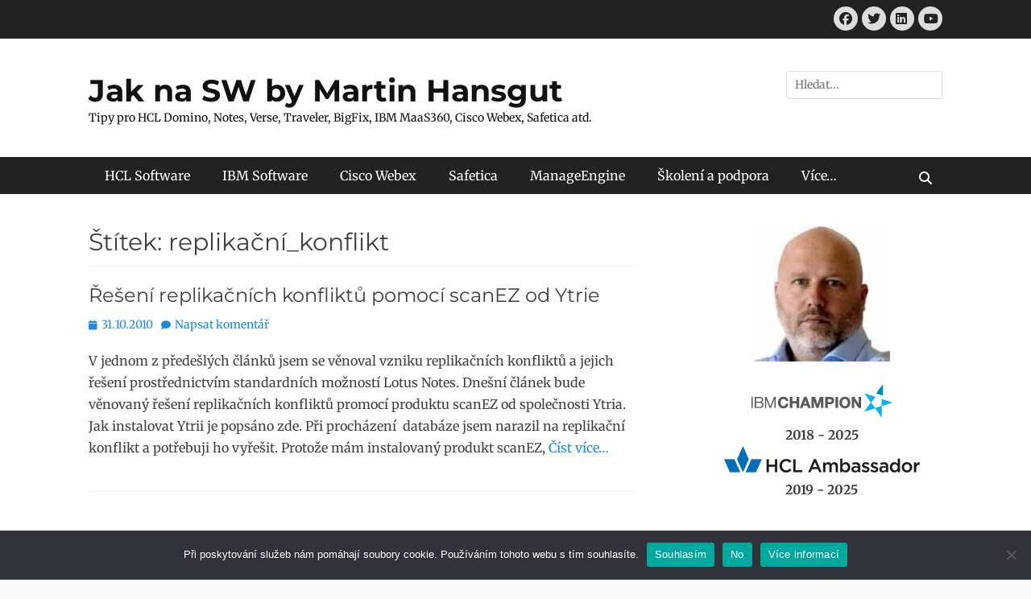

--- FILE ---
content_type: text/html; charset=UTF-8
request_url: https://www.jaknasw.cz/tag/replikacni_konflikt/
body_size: 17432
content:
		<!DOCTYPE html>
		<html dir="ltr" lang="cs" prefix="og: https://ogp.me/ns#">
		
<head>
		<meta charset="UTF-8">
		<meta name="viewport" content="width=device-width, initial-scale=1, minimum-scale=1">
		<link rel="profile" href="http://gmpg.org/xfn/11">
			<style>img:is([sizes="auto" i], [sizes^="auto," i]) { contain-intrinsic-size: 3000px 1500px }</style>
	
		<!-- All in One SEO 4.9.3 - aioseo.com -->
	<meta name="robots" content="max-image-preview:large" />
	<link rel="canonical" href="https://www.jaknasw.cz/tag/replikacni_konflikt/" />
	<meta name="generator" content="All in One SEO (AIOSEO) 4.9.3" />
		<script type="application/ld+json" class="aioseo-schema">
			{"@context":"https:\/\/schema.org","@graph":[{"@type":"BreadcrumbList","@id":"https:\/\/www.jaknasw.cz\/tag\/replikacni_konflikt\/#breadcrumblist","itemListElement":[{"@type":"ListItem","@id":"https:\/\/www.jaknasw.cz#listItem","position":1,"name":"Home","item":"https:\/\/www.jaknasw.cz","nextItem":{"@type":"ListItem","@id":"https:\/\/www.jaknasw.cz\/tag\/replikacni_konflikt\/#listItem","name":"replika\u010dn\u00ed_konflikt"}},{"@type":"ListItem","@id":"https:\/\/www.jaknasw.cz\/tag\/replikacni_konflikt\/#listItem","position":2,"name":"replika\u010dn\u00ed_konflikt","previousItem":{"@type":"ListItem","@id":"https:\/\/www.jaknasw.cz#listItem","name":"Home"}}]},{"@type":"CollectionPage","@id":"https:\/\/www.jaknasw.cz\/tag\/replikacni_konflikt\/#collectionpage","url":"https:\/\/www.jaknasw.cz\/tag\/replikacni_konflikt\/","name":"replika\u010dn\u00ed_konflikt - Jak na SW by Martin Hansgut","inLanguage":"cs-CZ","isPartOf":{"@id":"https:\/\/www.jaknasw.cz\/#website"},"breadcrumb":{"@id":"https:\/\/www.jaknasw.cz\/tag\/replikacni_konflikt\/#breadcrumblist"}},{"@type":"Organization","@id":"https:\/\/www.jaknasw.cz\/#organization","name":"Jak na SW by Martin Hansgut","description":"Tipy pro HCL Domino, Notes, Verse, Traveler, BigFix, IBM MaaS360, Cisco Webex, Safetica atd.","url":"https:\/\/www.jaknasw.cz\/"},{"@type":"WebSite","@id":"https:\/\/www.jaknasw.cz\/#website","url":"https:\/\/www.jaknasw.cz\/","name":"Jak na SW by Martin Hansgut","description":"Tipy pro HCL Domino, Notes, Verse, Traveler, BigFix, IBM MaaS360, Cisco Webex, Safetica atd.","inLanguage":"cs-CZ","publisher":{"@id":"https:\/\/www.jaknasw.cz\/#organization"}}]}
		</script>
		<!-- All in One SEO -->


	<!-- This site is optimized with the Yoast SEO plugin v26.7 - https://yoast.com/wordpress/plugins/seo/ -->
	<title>replikační_konflikt - Jak na SW by Martin Hansgut</title>
	<link rel="canonical" href="https://www.jaknasw.cz/tag/replikacni_konflikt/" />
	<meta property="og:locale" content="cs_CZ" />
	<meta property="og:type" content="article" />
	<meta property="og:title" content="replikační_konflikt Archivy - Jak na SW by Martin Hansgut" />
	<meta property="og:url" content="https://www.jaknasw.cz/tag/replikacni_konflikt/" />
	<meta property="og:site_name" content="Jak na SW by Martin Hansgut" />
	<meta name="twitter:card" content="summary_large_image" />
	<meta name="twitter:site" content="@hansgut_martin" />
	<script type="application/ld+json" class="yoast-schema-graph">{"@context":"https://schema.org","@graph":[{"@type":"CollectionPage","@id":"https://www.jaknasw.cz/tag/replikacni_konflikt/","url":"https://www.jaknasw.cz/tag/replikacni_konflikt/","name":"replikační_konflikt Archivy - Jak na SW by Martin Hansgut","isPartOf":{"@id":"https://www.jaknasw.cz/#website"},"breadcrumb":{"@id":"https://www.jaknasw.cz/tag/replikacni_konflikt/#breadcrumb"},"inLanguage":"cs"},{"@type":"BreadcrumbList","@id":"https://www.jaknasw.cz/tag/replikacni_konflikt/#breadcrumb","itemListElement":[{"@type":"ListItem","position":1,"name":"Domů","item":"https://www.jaknasw.cz/"},{"@type":"ListItem","position":2,"name":"replikační_konflikt"}]},{"@type":"WebSite","@id":"https://www.jaknasw.cz/#website","url":"https://www.jaknasw.cz/","name":"Jak na SW by Martin Hansgut","description":"Tipy pro HCL Domino, Notes, Verse, Traveler, BigFix, IBM MaaS360, Cisco Webex, Safetica atd.","publisher":{"@id":"https://www.jaknasw.cz/#/schema/person/4b33736e7745fe4f7898847bfb413935"},"potentialAction":[{"@type":"SearchAction","target":{"@type":"EntryPoint","urlTemplate":"https://www.jaknasw.cz/?s={search_term_string}"},"query-input":{"@type":"PropertyValueSpecification","valueRequired":true,"valueName":"search_term_string"}}],"inLanguage":"cs"},{"@type":["Person","Organization"],"@id":"https://www.jaknasw.cz/#/schema/person/4b33736e7745fe4f7898847bfb413935","name":"Martin Hansgut","image":{"@type":"ImageObject","inLanguage":"cs","@id":"https://www.jaknasw.cz/#/schema/person/image/","url":"https://secure.gravatar.com/avatar/141bb898ffafcddbebf0bc3052200a40?s=96&d=mm&r=g","contentUrl":"https://secure.gravatar.com/avatar/141bb898ffafcddbebf0bc3052200a40?s=96&d=mm&r=g","caption":"Martin Hansgut"},"logo":{"@id":"https://www.jaknasw.cz/#/schema/person/image/"},"sameAs":["http://www.hansgut.cz","https://www.facebook.com/hansgut.martin","https://x.com/hansgut_martin"]}]}</script>
	<!-- / Yoast SEO plugin. -->


<link rel="alternate" type="application/rss+xml" title="Jak na SW by Martin Hansgut &raquo; RSS zdroj" href="https://www.jaknasw.cz/feed/" />
<link rel="alternate" type="application/rss+xml" title="Jak na SW by Martin Hansgut &raquo; RSS komentářů" href="https://www.jaknasw.cz/comments/feed/" />
<link rel="alternate" type="application/rss+xml" title="Jak na SW by Martin Hansgut &raquo; RSS pro štítek replikační_konflikt" href="https://www.jaknasw.cz/tag/replikacni_konflikt/feed/" />
		<!-- This site uses the Google Analytics by ExactMetrics plugin v8.11.1 - Using Analytics tracking - https://www.exactmetrics.com/ -->
							<script src="//www.googletagmanager.com/gtag/js?id=G-X5GG2TT9NP"  data-cfasync="false" data-wpfc-render="false" type="text/javascript" async></script>
			<script data-cfasync="false" data-wpfc-render="false" type="text/javascript">
				var em_version = '8.11.1';
				var em_track_user = true;
				var em_no_track_reason = '';
								var ExactMetricsDefaultLocations = {"page_location":"https:\/\/www.jaknasw.cz\/tag\/replikacni_konflikt\/"};
								if ( typeof ExactMetricsPrivacyGuardFilter === 'function' ) {
					var ExactMetricsLocations = (typeof ExactMetricsExcludeQuery === 'object') ? ExactMetricsPrivacyGuardFilter( ExactMetricsExcludeQuery ) : ExactMetricsPrivacyGuardFilter( ExactMetricsDefaultLocations );
				} else {
					var ExactMetricsLocations = (typeof ExactMetricsExcludeQuery === 'object') ? ExactMetricsExcludeQuery : ExactMetricsDefaultLocations;
				}

								var disableStrs = [
										'ga-disable-G-X5GG2TT9NP',
									];

				/* Function to detect opted out users */
				function __gtagTrackerIsOptedOut() {
					for (var index = 0; index < disableStrs.length; index++) {
						if (document.cookie.indexOf(disableStrs[index] + '=true') > -1) {
							return true;
						}
					}

					return false;
				}

				/* Disable tracking if the opt-out cookie exists. */
				if (__gtagTrackerIsOptedOut()) {
					for (var index = 0; index < disableStrs.length; index++) {
						window[disableStrs[index]] = true;
					}
				}

				/* Opt-out function */
				function __gtagTrackerOptout() {
					for (var index = 0; index < disableStrs.length; index++) {
						document.cookie = disableStrs[index] + '=true; expires=Thu, 31 Dec 2099 23:59:59 UTC; path=/';
						window[disableStrs[index]] = true;
					}
				}

				if ('undefined' === typeof gaOptout) {
					function gaOptout() {
						__gtagTrackerOptout();
					}
				}
								window.dataLayer = window.dataLayer || [];

				window.ExactMetricsDualTracker = {
					helpers: {},
					trackers: {},
				};
				if (em_track_user) {
					function __gtagDataLayer() {
						dataLayer.push(arguments);
					}

					function __gtagTracker(type, name, parameters) {
						if (!parameters) {
							parameters = {};
						}

						if (parameters.send_to) {
							__gtagDataLayer.apply(null, arguments);
							return;
						}

						if (type === 'event') {
														parameters.send_to = exactmetrics_frontend.v4_id;
							var hookName = name;
							if (typeof parameters['event_category'] !== 'undefined') {
								hookName = parameters['event_category'] + ':' + name;
							}

							if (typeof ExactMetricsDualTracker.trackers[hookName] !== 'undefined') {
								ExactMetricsDualTracker.trackers[hookName](parameters);
							} else {
								__gtagDataLayer('event', name, parameters);
							}
							
						} else {
							__gtagDataLayer.apply(null, arguments);
						}
					}

					__gtagTracker('js', new Date());
					__gtagTracker('set', {
						'developer_id.dNDMyYj': true,
											});
					if ( ExactMetricsLocations.page_location ) {
						__gtagTracker('set', ExactMetricsLocations);
					}
										__gtagTracker('config', 'G-X5GG2TT9NP', {"forceSSL":"true","link_attribution":"true"} );
										window.gtag = __gtagTracker;										(function () {
						/* https://developers.google.com/analytics/devguides/collection/analyticsjs/ */
						/* ga and __gaTracker compatibility shim. */
						var noopfn = function () {
							return null;
						};
						var newtracker = function () {
							return new Tracker();
						};
						var Tracker = function () {
							return null;
						};
						var p = Tracker.prototype;
						p.get = noopfn;
						p.set = noopfn;
						p.send = function () {
							var args = Array.prototype.slice.call(arguments);
							args.unshift('send');
							__gaTracker.apply(null, args);
						};
						var __gaTracker = function () {
							var len = arguments.length;
							if (len === 0) {
								return;
							}
							var f = arguments[len - 1];
							if (typeof f !== 'object' || f === null || typeof f.hitCallback !== 'function') {
								if ('send' === arguments[0]) {
									var hitConverted, hitObject = false, action;
									if ('event' === arguments[1]) {
										if ('undefined' !== typeof arguments[3]) {
											hitObject = {
												'eventAction': arguments[3],
												'eventCategory': arguments[2],
												'eventLabel': arguments[4],
												'value': arguments[5] ? arguments[5] : 1,
											}
										}
									}
									if ('pageview' === arguments[1]) {
										if ('undefined' !== typeof arguments[2]) {
											hitObject = {
												'eventAction': 'page_view',
												'page_path': arguments[2],
											}
										}
									}
									if (typeof arguments[2] === 'object') {
										hitObject = arguments[2];
									}
									if (typeof arguments[5] === 'object') {
										Object.assign(hitObject, arguments[5]);
									}
									if ('undefined' !== typeof arguments[1].hitType) {
										hitObject = arguments[1];
										if ('pageview' === hitObject.hitType) {
											hitObject.eventAction = 'page_view';
										}
									}
									if (hitObject) {
										action = 'timing' === arguments[1].hitType ? 'timing_complete' : hitObject.eventAction;
										hitConverted = mapArgs(hitObject);
										__gtagTracker('event', action, hitConverted);
									}
								}
								return;
							}

							function mapArgs(args) {
								var arg, hit = {};
								var gaMap = {
									'eventCategory': 'event_category',
									'eventAction': 'event_action',
									'eventLabel': 'event_label',
									'eventValue': 'event_value',
									'nonInteraction': 'non_interaction',
									'timingCategory': 'event_category',
									'timingVar': 'name',
									'timingValue': 'value',
									'timingLabel': 'event_label',
									'page': 'page_path',
									'location': 'page_location',
									'title': 'page_title',
									'referrer' : 'page_referrer',
								};
								for (arg in args) {
																		if (!(!args.hasOwnProperty(arg) || !gaMap.hasOwnProperty(arg))) {
										hit[gaMap[arg]] = args[arg];
									} else {
										hit[arg] = args[arg];
									}
								}
								return hit;
							}

							try {
								f.hitCallback();
							} catch (ex) {
							}
						};
						__gaTracker.create = newtracker;
						__gaTracker.getByName = newtracker;
						__gaTracker.getAll = function () {
							return [];
						};
						__gaTracker.remove = noopfn;
						__gaTracker.loaded = true;
						window['__gaTracker'] = __gaTracker;
					})();
									} else {
										console.log("");
					(function () {
						function __gtagTracker() {
							return null;
						}

						window['__gtagTracker'] = __gtagTracker;
						window['gtag'] = __gtagTracker;
					})();
									}
			</script>
							<!-- / Google Analytics by ExactMetrics -->
		<script type="text/javascript">
/* <![CDATA[ */
window._wpemojiSettings = {"baseUrl":"https:\/\/s.w.org\/images\/core\/emoji\/15.0.3\/72x72\/","ext":".png","svgUrl":"https:\/\/s.w.org\/images\/core\/emoji\/15.0.3\/svg\/","svgExt":".svg","source":{"concatemoji":"https:\/\/www.jaknasw.cz\/wp-includes\/js\/wp-emoji-release.min.js?ver=6.7.4"}};
/*! This file is auto-generated */
!function(i,n){var o,s,e;function c(e){try{var t={supportTests:e,timestamp:(new Date).valueOf()};sessionStorage.setItem(o,JSON.stringify(t))}catch(e){}}function p(e,t,n){e.clearRect(0,0,e.canvas.width,e.canvas.height),e.fillText(t,0,0);var t=new Uint32Array(e.getImageData(0,0,e.canvas.width,e.canvas.height).data),r=(e.clearRect(0,0,e.canvas.width,e.canvas.height),e.fillText(n,0,0),new Uint32Array(e.getImageData(0,0,e.canvas.width,e.canvas.height).data));return t.every(function(e,t){return e===r[t]})}function u(e,t,n){switch(t){case"flag":return n(e,"\ud83c\udff3\ufe0f\u200d\u26a7\ufe0f","\ud83c\udff3\ufe0f\u200b\u26a7\ufe0f")?!1:!n(e,"\ud83c\uddfa\ud83c\uddf3","\ud83c\uddfa\u200b\ud83c\uddf3")&&!n(e,"\ud83c\udff4\udb40\udc67\udb40\udc62\udb40\udc65\udb40\udc6e\udb40\udc67\udb40\udc7f","\ud83c\udff4\u200b\udb40\udc67\u200b\udb40\udc62\u200b\udb40\udc65\u200b\udb40\udc6e\u200b\udb40\udc67\u200b\udb40\udc7f");case"emoji":return!n(e,"\ud83d\udc26\u200d\u2b1b","\ud83d\udc26\u200b\u2b1b")}return!1}function f(e,t,n){var r="undefined"!=typeof WorkerGlobalScope&&self instanceof WorkerGlobalScope?new OffscreenCanvas(300,150):i.createElement("canvas"),a=r.getContext("2d",{willReadFrequently:!0}),o=(a.textBaseline="top",a.font="600 32px Arial",{});return e.forEach(function(e){o[e]=t(a,e,n)}),o}function t(e){var t=i.createElement("script");t.src=e,t.defer=!0,i.head.appendChild(t)}"undefined"!=typeof Promise&&(o="wpEmojiSettingsSupports",s=["flag","emoji"],n.supports={everything:!0,everythingExceptFlag:!0},e=new Promise(function(e){i.addEventListener("DOMContentLoaded",e,{once:!0})}),new Promise(function(t){var n=function(){try{var e=JSON.parse(sessionStorage.getItem(o));if("object"==typeof e&&"number"==typeof e.timestamp&&(new Date).valueOf()<e.timestamp+604800&&"object"==typeof e.supportTests)return e.supportTests}catch(e){}return null}();if(!n){if("undefined"!=typeof Worker&&"undefined"!=typeof OffscreenCanvas&&"undefined"!=typeof URL&&URL.createObjectURL&&"undefined"!=typeof Blob)try{var e="postMessage("+f.toString()+"("+[JSON.stringify(s),u.toString(),p.toString()].join(",")+"));",r=new Blob([e],{type:"text/javascript"}),a=new Worker(URL.createObjectURL(r),{name:"wpTestEmojiSupports"});return void(a.onmessage=function(e){c(n=e.data),a.terminate(),t(n)})}catch(e){}c(n=f(s,u,p))}t(n)}).then(function(e){for(var t in e)n.supports[t]=e[t],n.supports.everything=n.supports.everything&&n.supports[t],"flag"!==t&&(n.supports.everythingExceptFlag=n.supports.everythingExceptFlag&&n.supports[t]);n.supports.everythingExceptFlag=n.supports.everythingExceptFlag&&!n.supports.flag,n.DOMReady=!1,n.readyCallback=function(){n.DOMReady=!0}}).then(function(){return e}).then(function(){var e;n.supports.everything||(n.readyCallback(),(e=n.source||{}).concatemoji?t(e.concatemoji):e.wpemoji&&e.twemoji&&(t(e.twemoji),t(e.wpemoji)))}))}((window,document),window._wpemojiSettings);
/* ]]> */
</script>
<style id='wp-emoji-styles-inline-css' type='text/css'>

	img.wp-smiley, img.emoji {
		display: inline !important;
		border: none !important;
		box-shadow: none !important;
		height: 1em !important;
		width: 1em !important;
		margin: 0 0.07em !important;
		vertical-align: -0.1em !important;
		background: none !important;
		padding: 0 !important;
	}
</style>
<link rel='stylesheet' id='wp-block-library-css' href='https://www.jaknasw.cz/wp-includes/css/dist/block-library/style.min.css?ver=6.7.4' type='text/css' media='all' />
<style id='wp-block-library-theme-inline-css' type='text/css'>
.wp-block-audio :where(figcaption){color:#555;font-size:13px;text-align:center}.is-dark-theme .wp-block-audio :where(figcaption){color:#ffffffa6}.wp-block-audio{margin:0 0 1em}.wp-block-code{border:1px solid #ccc;border-radius:4px;font-family:Menlo,Consolas,monaco,monospace;padding:.8em 1em}.wp-block-embed :where(figcaption){color:#555;font-size:13px;text-align:center}.is-dark-theme .wp-block-embed :where(figcaption){color:#ffffffa6}.wp-block-embed{margin:0 0 1em}.blocks-gallery-caption{color:#555;font-size:13px;text-align:center}.is-dark-theme .blocks-gallery-caption{color:#ffffffa6}:root :where(.wp-block-image figcaption){color:#555;font-size:13px;text-align:center}.is-dark-theme :root :where(.wp-block-image figcaption){color:#ffffffa6}.wp-block-image{margin:0 0 1em}.wp-block-pullquote{border-bottom:4px solid;border-top:4px solid;color:currentColor;margin-bottom:1.75em}.wp-block-pullquote cite,.wp-block-pullquote footer,.wp-block-pullquote__citation{color:currentColor;font-size:.8125em;font-style:normal;text-transform:uppercase}.wp-block-quote{border-left:.25em solid;margin:0 0 1.75em;padding-left:1em}.wp-block-quote cite,.wp-block-quote footer{color:currentColor;font-size:.8125em;font-style:normal;position:relative}.wp-block-quote:where(.has-text-align-right){border-left:none;border-right:.25em solid;padding-left:0;padding-right:1em}.wp-block-quote:where(.has-text-align-center){border:none;padding-left:0}.wp-block-quote.is-large,.wp-block-quote.is-style-large,.wp-block-quote:where(.is-style-plain){border:none}.wp-block-search .wp-block-search__label{font-weight:700}.wp-block-search__button{border:1px solid #ccc;padding:.375em .625em}:where(.wp-block-group.has-background){padding:1.25em 2.375em}.wp-block-separator.has-css-opacity{opacity:.4}.wp-block-separator{border:none;border-bottom:2px solid;margin-left:auto;margin-right:auto}.wp-block-separator.has-alpha-channel-opacity{opacity:1}.wp-block-separator:not(.is-style-wide):not(.is-style-dots){width:100px}.wp-block-separator.has-background:not(.is-style-dots){border-bottom:none;height:1px}.wp-block-separator.has-background:not(.is-style-wide):not(.is-style-dots){height:2px}.wp-block-table{margin:0 0 1em}.wp-block-table td,.wp-block-table th{word-break:normal}.wp-block-table :where(figcaption){color:#555;font-size:13px;text-align:center}.is-dark-theme .wp-block-table :where(figcaption){color:#ffffffa6}.wp-block-video :where(figcaption){color:#555;font-size:13px;text-align:center}.is-dark-theme .wp-block-video :where(figcaption){color:#ffffffa6}.wp-block-video{margin:0 0 1em}:root :where(.wp-block-template-part.has-background){margin-bottom:0;margin-top:0;padding:1.25em 2.375em}
</style>
<link rel='stylesheet' id='aioseo/css/src/vue/standalone/blocks/table-of-contents/global.scss-css' href='https://www.jaknasw.cz/wp-content/plugins/all-in-one-seo-pack/dist/Lite/assets/css/table-of-contents/global.e90f6d47.css?ver=4.9.3' type='text/css' media='all' />
<style id='classic-theme-styles-inline-css' type='text/css'>
/*! This file is auto-generated */
.wp-block-button__link{color:#fff;background-color:#32373c;border-radius:9999px;box-shadow:none;text-decoration:none;padding:calc(.667em + 2px) calc(1.333em + 2px);font-size:1.125em}.wp-block-file__button{background:#32373c;color:#fff;text-decoration:none}
</style>
<style id='global-styles-inline-css' type='text/css'>
:root{--wp--preset--aspect-ratio--square: 1;--wp--preset--aspect-ratio--4-3: 4/3;--wp--preset--aspect-ratio--3-4: 3/4;--wp--preset--aspect-ratio--3-2: 3/2;--wp--preset--aspect-ratio--2-3: 2/3;--wp--preset--aspect-ratio--16-9: 16/9;--wp--preset--aspect-ratio--9-16: 9/16;--wp--preset--color--black: #111111;--wp--preset--color--cyan-bluish-gray: #abb8c3;--wp--preset--color--white: #ffffff;--wp--preset--color--pale-pink: #f78da7;--wp--preset--color--vivid-red: #cf2e2e;--wp--preset--color--luminous-vivid-orange: #ff6900;--wp--preset--color--luminous-vivid-amber: #fcb900;--wp--preset--color--light-green-cyan: #7bdcb5;--wp--preset--color--vivid-green-cyan: #00d084;--wp--preset--color--pale-cyan-blue: #8ed1fc;--wp--preset--color--vivid-cyan-blue: #0693e3;--wp--preset--color--vivid-purple: #9b51e0;--wp--preset--color--gray: #f4f4f4;--wp--preset--color--viking: #4fc3de;--wp--preset--color--blue: #1b8be0;--wp--preset--gradient--vivid-cyan-blue-to-vivid-purple: linear-gradient(135deg,rgba(6,147,227,1) 0%,rgb(155,81,224) 100%);--wp--preset--gradient--light-green-cyan-to-vivid-green-cyan: linear-gradient(135deg,rgb(122,220,180) 0%,rgb(0,208,130) 100%);--wp--preset--gradient--luminous-vivid-amber-to-luminous-vivid-orange: linear-gradient(135deg,rgba(252,185,0,1) 0%,rgba(255,105,0,1) 100%);--wp--preset--gradient--luminous-vivid-orange-to-vivid-red: linear-gradient(135deg,rgba(255,105,0,1) 0%,rgb(207,46,46) 100%);--wp--preset--gradient--very-light-gray-to-cyan-bluish-gray: linear-gradient(135deg,rgb(238,238,238) 0%,rgb(169,184,195) 100%);--wp--preset--gradient--cool-to-warm-spectrum: linear-gradient(135deg,rgb(74,234,220) 0%,rgb(151,120,209) 20%,rgb(207,42,186) 40%,rgb(238,44,130) 60%,rgb(251,105,98) 80%,rgb(254,248,76) 100%);--wp--preset--gradient--blush-light-purple: linear-gradient(135deg,rgb(255,206,236) 0%,rgb(152,150,240) 100%);--wp--preset--gradient--blush-bordeaux: linear-gradient(135deg,rgb(254,205,165) 0%,rgb(254,45,45) 50%,rgb(107,0,62) 100%);--wp--preset--gradient--luminous-dusk: linear-gradient(135deg,rgb(255,203,112) 0%,rgb(199,81,192) 50%,rgb(65,88,208) 100%);--wp--preset--gradient--pale-ocean: linear-gradient(135deg,rgb(255,245,203) 0%,rgb(182,227,212) 50%,rgb(51,167,181) 100%);--wp--preset--gradient--electric-grass: linear-gradient(135deg,rgb(202,248,128) 0%,rgb(113,206,126) 100%);--wp--preset--gradient--midnight: linear-gradient(135deg,rgb(2,3,129) 0%,rgb(40,116,252) 100%);--wp--preset--font-size--small: 14px;--wp--preset--font-size--medium: 20px;--wp--preset--font-size--large: 42px;--wp--preset--font-size--x-large: 42px;--wp--preset--font-size--normal: 18px;--wp--preset--font-size--huge: 54px;--wp--preset--spacing--20: 0.44rem;--wp--preset--spacing--30: 0.67rem;--wp--preset--spacing--40: 1rem;--wp--preset--spacing--50: 1.5rem;--wp--preset--spacing--60: 2.25rem;--wp--preset--spacing--70: 3.38rem;--wp--preset--spacing--80: 5.06rem;--wp--preset--shadow--natural: 6px 6px 9px rgba(0, 0, 0, 0.2);--wp--preset--shadow--deep: 12px 12px 50px rgba(0, 0, 0, 0.4);--wp--preset--shadow--sharp: 6px 6px 0px rgba(0, 0, 0, 0.2);--wp--preset--shadow--outlined: 6px 6px 0px -3px rgba(255, 255, 255, 1), 6px 6px rgba(0, 0, 0, 1);--wp--preset--shadow--crisp: 6px 6px 0px rgba(0, 0, 0, 1);}:where(.is-layout-flex){gap: 0.5em;}:where(.is-layout-grid){gap: 0.5em;}body .is-layout-flex{display: flex;}.is-layout-flex{flex-wrap: wrap;align-items: center;}.is-layout-flex > :is(*, div){margin: 0;}body .is-layout-grid{display: grid;}.is-layout-grid > :is(*, div){margin: 0;}:where(.wp-block-columns.is-layout-flex){gap: 2em;}:where(.wp-block-columns.is-layout-grid){gap: 2em;}:where(.wp-block-post-template.is-layout-flex){gap: 1.25em;}:where(.wp-block-post-template.is-layout-grid){gap: 1.25em;}.has-black-color{color: var(--wp--preset--color--black) !important;}.has-cyan-bluish-gray-color{color: var(--wp--preset--color--cyan-bluish-gray) !important;}.has-white-color{color: var(--wp--preset--color--white) !important;}.has-pale-pink-color{color: var(--wp--preset--color--pale-pink) !important;}.has-vivid-red-color{color: var(--wp--preset--color--vivid-red) !important;}.has-luminous-vivid-orange-color{color: var(--wp--preset--color--luminous-vivid-orange) !important;}.has-luminous-vivid-amber-color{color: var(--wp--preset--color--luminous-vivid-amber) !important;}.has-light-green-cyan-color{color: var(--wp--preset--color--light-green-cyan) !important;}.has-vivid-green-cyan-color{color: var(--wp--preset--color--vivid-green-cyan) !important;}.has-pale-cyan-blue-color{color: var(--wp--preset--color--pale-cyan-blue) !important;}.has-vivid-cyan-blue-color{color: var(--wp--preset--color--vivid-cyan-blue) !important;}.has-vivid-purple-color{color: var(--wp--preset--color--vivid-purple) !important;}.has-black-background-color{background-color: var(--wp--preset--color--black) !important;}.has-cyan-bluish-gray-background-color{background-color: var(--wp--preset--color--cyan-bluish-gray) !important;}.has-white-background-color{background-color: var(--wp--preset--color--white) !important;}.has-pale-pink-background-color{background-color: var(--wp--preset--color--pale-pink) !important;}.has-vivid-red-background-color{background-color: var(--wp--preset--color--vivid-red) !important;}.has-luminous-vivid-orange-background-color{background-color: var(--wp--preset--color--luminous-vivid-orange) !important;}.has-luminous-vivid-amber-background-color{background-color: var(--wp--preset--color--luminous-vivid-amber) !important;}.has-light-green-cyan-background-color{background-color: var(--wp--preset--color--light-green-cyan) !important;}.has-vivid-green-cyan-background-color{background-color: var(--wp--preset--color--vivid-green-cyan) !important;}.has-pale-cyan-blue-background-color{background-color: var(--wp--preset--color--pale-cyan-blue) !important;}.has-vivid-cyan-blue-background-color{background-color: var(--wp--preset--color--vivid-cyan-blue) !important;}.has-vivid-purple-background-color{background-color: var(--wp--preset--color--vivid-purple) !important;}.has-black-border-color{border-color: var(--wp--preset--color--black) !important;}.has-cyan-bluish-gray-border-color{border-color: var(--wp--preset--color--cyan-bluish-gray) !important;}.has-white-border-color{border-color: var(--wp--preset--color--white) !important;}.has-pale-pink-border-color{border-color: var(--wp--preset--color--pale-pink) !important;}.has-vivid-red-border-color{border-color: var(--wp--preset--color--vivid-red) !important;}.has-luminous-vivid-orange-border-color{border-color: var(--wp--preset--color--luminous-vivid-orange) !important;}.has-luminous-vivid-amber-border-color{border-color: var(--wp--preset--color--luminous-vivid-amber) !important;}.has-light-green-cyan-border-color{border-color: var(--wp--preset--color--light-green-cyan) !important;}.has-vivid-green-cyan-border-color{border-color: var(--wp--preset--color--vivid-green-cyan) !important;}.has-pale-cyan-blue-border-color{border-color: var(--wp--preset--color--pale-cyan-blue) !important;}.has-vivid-cyan-blue-border-color{border-color: var(--wp--preset--color--vivid-cyan-blue) !important;}.has-vivid-purple-border-color{border-color: var(--wp--preset--color--vivid-purple) !important;}.has-vivid-cyan-blue-to-vivid-purple-gradient-background{background: var(--wp--preset--gradient--vivid-cyan-blue-to-vivid-purple) !important;}.has-light-green-cyan-to-vivid-green-cyan-gradient-background{background: var(--wp--preset--gradient--light-green-cyan-to-vivid-green-cyan) !important;}.has-luminous-vivid-amber-to-luminous-vivid-orange-gradient-background{background: var(--wp--preset--gradient--luminous-vivid-amber-to-luminous-vivid-orange) !important;}.has-luminous-vivid-orange-to-vivid-red-gradient-background{background: var(--wp--preset--gradient--luminous-vivid-orange-to-vivid-red) !important;}.has-very-light-gray-to-cyan-bluish-gray-gradient-background{background: var(--wp--preset--gradient--very-light-gray-to-cyan-bluish-gray) !important;}.has-cool-to-warm-spectrum-gradient-background{background: var(--wp--preset--gradient--cool-to-warm-spectrum) !important;}.has-blush-light-purple-gradient-background{background: var(--wp--preset--gradient--blush-light-purple) !important;}.has-blush-bordeaux-gradient-background{background: var(--wp--preset--gradient--blush-bordeaux) !important;}.has-luminous-dusk-gradient-background{background: var(--wp--preset--gradient--luminous-dusk) !important;}.has-pale-ocean-gradient-background{background: var(--wp--preset--gradient--pale-ocean) !important;}.has-electric-grass-gradient-background{background: var(--wp--preset--gradient--electric-grass) !important;}.has-midnight-gradient-background{background: var(--wp--preset--gradient--midnight) !important;}.has-small-font-size{font-size: var(--wp--preset--font-size--small) !important;}.has-medium-font-size{font-size: var(--wp--preset--font-size--medium) !important;}.has-large-font-size{font-size: var(--wp--preset--font-size--large) !important;}.has-x-large-font-size{font-size: var(--wp--preset--font-size--x-large) !important;}
:where(.wp-block-post-template.is-layout-flex){gap: 1.25em;}:where(.wp-block-post-template.is-layout-grid){gap: 1.25em;}
:where(.wp-block-columns.is-layout-flex){gap: 2em;}:where(.wp-block-columns.is-layout-grid){gap: 2em;}
:root :where(.wp-block-pullquote){font-size: 1.5em;line-height: 1.6;}
</style>
<link rel='stylesheet' id='cookie-notice-front-css' href='https://www.jaknasw.cz/wp-content/plugins/cookie-notice/css/front.min.css?ver=2.5.11' type='text/css' media='all' />
<link rel='stylesheet' id='wpdm-fonticon-css' href='https://www.jaknasw.cz/wp-content/plugins/download-manager/assets/wpdm-iconfont/css/wpdm-icons.css?ver=6.7.4' type='text/css' media='all' />
<link rel='stylesheet' id='wpdm-front-css' href='https://www.jaknasw.cz/wp-content/plugins/download-manager/assets/css/front.min.css?ver=3.3.46' type='text/css' media='all' />
<link rel='stylesheet' id='wpdm-front-dark-css' href='https://www.jaknasw.cz/wp-content/plugins/download-manager/assets/css/front-dark.min.css?ver=3.3.46' type='text/css' media='all' />
<link rel='stylesheet' id='wp-polls-css' href='https://www.jaknasw.cz/wp-content/plugins/wp-polls/polls-css.css?ver=2.77.3' type='text/css' media='all' />
<style id='wp-polls-inline-css' type='text/css'>
.wp-polls .pollbar {
	margin: 1px;
	font-size: 6px;
	line-height: 8px;
	height: 8px;
	background-image: url('https://www.jaknasw.cz/wp-content/plugins/wp-polls/images/default/pollbg.gif');
	border: 1px solid #c8c8c8;
}

</style>
<link rel='stylesheet' id='wp-postratings-css' href='https://www.jaknasw.cz/wp-content/plugins/wp-postratings/css/postratings-css.css?ver=1.91.2' type='text/css' media='all' />
<link rel='stylesheet' id='clean-journal-fonts-css' href='https://www.jaknasw.cz/wp-content/fonts/b2b2ff112ad5b76440b410ff4a72e33a.css' type='text/css' media='all' />
<link rel='stylesheet' id='clean-journal-style-css' href='https://www.jaknasw.cz/wp-content/themes/clean-journal/style.css?ver=20251221-162450' type='text/css' media='all' />
<link rel='stylesheet' id='clean-journal-block-style-css' href='https://www.jaknasw.cz/wp-content/themes/clean-journal/css/blocks.css?ver=3.1' type='text/css' media='all' />
<link rel='stylesheet' id='font-awesome-css' href='https://www.jaknasw.cz/wp-content/themes/clean-journal/css/font-awesome/css/all.min.css?ver=6.7.2' type='text/css' media='all' />
<link rel='stylesheet' id='sidr-css' href='https://www.jaknasw.cz/wp-content/themes/clean-journal/css/jquery.sidr.light.min.css?ver=2.1.0' type='text/css' media='all' />
<script type="text/javascript" src="https://ajax.googleapis.com/ajax/libs/prototype/1.7.1.0/prototype.js?ver=1.7.1" id="prototype-js"></script>
<script type="text/javascript" src="https://ajax.googleapis.com/ajax/libs/scriptaculous/1.9.0/scriptaculous.js?ver=1.9.0" id="scriptaculous-root-js"></script>
<script type="text/javascript" src="https://ajax.googleapis.com/ajax/libs/scriptaculous/1.9.0/effects.js?ver=1.9.0" id="scriptaculous-effects-js"></script>
<script type="text/javascript" src="https://www.jaknasw.cz/wp-content/plugins/lightbox-2/lightbox.js?ver=1.8" id="lightbox-js"></script>
<script type="text/javascript" src="https://www.jaknasw.cz/wp-content/plugins/google-analytics-dashboard-for-wp/assets/js/frontend-gtag.min.js?ver=8.11.1" id="exactmetrics-frontend-script-js" async="async" data-wp-strategy="async"></script>
<script data-cfasync="false" data-wpfc-render="false" type="text/javascript" id='exactmetrics-frontend-script-js-extra'>/* <![CDATA[ */
var exactmetrics_frontend = {"js_events_tracking":"true","download_extensions":"doc,pdf,ppt,zip,xls,docx,pptx,xlsx","inbound_paths":"[{\"path\":\"\\\/go\\\/\",\"label\":\"affiliate\"},{\"path\":\"\\\/recommend\\\/\",\"label\":\"affiliate\"}]","home_url":"https:\/\/www.jaknasw.cz","hash_tracking":"false","v4_id":"G-X5GG2TT9NP"};/* ]]> */
</script>
<script type="text/javascript" src="https://www.jaknasw.cz/wp-includes/js/jquery/jquery.min.js?ver=3.7.1" id="jquery-core-js"></script>
<script type="text/javascript" src="https://www.jaknasw.cz/wp-includes/js/jquery/jquery-migrate.min.js?ver=3.4.1" id="jquery-migrate-js"></script>
<script type="text/javascript" src="https://www.jaknasw.cz/wp-content/plugins/download-manager/assets/js/wpdm.min.js?ver=6.7.4" id="wpdm-frontend-js-js"></script>
<script type="text/javascript" id="wpdm-frontjs-js-extra">
/* <![CDATA[ */
var wpdm_url = {"home":"https:\/\/www.jaknasw.cz\/","site":"https:\/\/www.jaknasw.cz\/","ajax":"https:\/\/www.jaknasw.cz\/wp-admin\/admin-ajax.php"};
var wpdm_js = {"spinner":"<i class=\"wpdm-icon wpdm-sun wpdm-spin\"><\/i>","client_id":"768699c6360431bbd1397361a7ef7bc1"};
var wpdm_strings = {"pass_var":"Password Verified!","pass_var_q":"Please click following button to start download.","start_dl":"Start Download"};
/* ]]> */
</script>
<script type="text/javascript" src="https://www.jaknasw.cz/wp-content/plugins/download-manager/assets/js/front.min.js?ver=3.3.46" id="wpdm-frontjs-js"></script>
<script type="text/javascript" src="https://www.jaknasw.cz/wp-content/themes/clean-journal/js/jquery.sidr.min.js?ver=2.2.1.1" id="sidr-js"></script>
<script type="text/javascript" src="https://www.jaknasw.cz/wp-content/themes/clean-journal/js/clean-journal-custom-scripts.min.js" id="clean-journal-custom-scripts-js"></script>
<link rel="https://api.w.org/" href="https://www.jaknasw.cz/wp-json/" /><link rel="alternate" title="JSON" type="application/json" href="https://www.jaknasw.cz/wp-json/wp/v2/tags/239" /><link rel="EditURI" type="application/rsd+xml" title="RSD" href="https://www.jaknasw.cz/xmlrpc.php?rsd" />
<meta name="generator" content="WordPress 6.7.4" />

	<!-- begin lightbox scripts -->
	<script type="text/javascript">
    //<![CDATA[
    document.write('<link rel="stylesheet" href="https://www.jaknasw.cz/wp-content/plugins/lightbox-2/Themes/Black/lightbox.css" type="text/css" media="screen" />');
    //]]>
    </script>
	<!-- end lightbox scripts -->
	<style type="text/css">
				.site-title a,
			.site-description {
				color: #111111;
			}
		</style>
	<style type="text/css" id="custom-background-css">
body.custom-background { background-color: #f9f9f9; }
</style>
	<meta name="generator" content="WordPress Download Manager 3.3.46" />
                <style>
        /* WPDM Link Template Styles */        </style>
                <style>

            :root {
                --color-primary: #4a8eff;
                --color-primary-rgb: 74, 142, 255;
                --color-primary-hover: #5998ff;
                --color-primary-active: #3281ff;
                --clr-sec: #6c757d;
                --clr-sec-rgb: 108, 117, 125;
                --clr-sec-hover: #6c757d;
                --clr-sec-active: #6c757d;
                --color-secondary: #6c757d;
                --color-secondary-rgb: 108, 117, 125;
                --color-secondary-hover: #6c757d;
                --color-secondary-active: #6c757d;
                --color-success: #018e11;
                --color-success-rgb: 1, 142, 17;
                --color-success-hover: #0aad01;
                --color-success-active: #0c8c01;
                --color-info: #2CA8FF;
                --color-info-rgb: 44, 168, 255;
                --color-info-hover: #2CA8FF;
                --color-info-active: #2CA8FF;
                --color-warning: #FFB236;
                --color-warning-rgb: 255, 178, 54;
                --color-warning-hover: #FFB236;
                --color-warning-active: #FFB236;
                --color-danger: #ff5062;
                --color-danger-rgb: 255, 80, 98;
                --color-danger-hover: #ff5062;
                --color-danger-active: #ff5062;
                --color-green: #30b570;
                --color-blue: #0073ff;
                --color-purple: #8557D3;
                --color-red: #ff5062;
                --color-muted: rgba(69, 89, 122, 0.6);
                --wpdm-font: "Sen", -apple-system, BlinkMacSystemFont, "Segoe UI", Roboto, Helvetica, Arial, sans-serif, "Apple Color Emoji", "Segoe UI Emoji", "Segoe UI Symbol";
            }

            .wpdm-download-link.btn.btn-primary {
                border-radius: 4px;
            }


        </style>
        </head>

<body class="archive tag tag-replikacni_konflikt tag-239 custom-background wp-embed-responsive cookies-not-set two-columns content-left excerpt-image-left mobile-menu-one">


		<div id="page" class="hfeed site">
			<a href="#content" class="skip-link screen-reader-text">Přejít k obsahu webu</a>
					<div id="header-top" class="header-top-bar">
				<div class="wrapper">
								       				       		<div class="header-top-right full-width">
							<section class="widget widget_clean_journal_social_icons" id="header-right-social-icons">
								<div class="widget-wrap">
									<a class="font-awesome fa-brands fa-facebook" target="_blank" title="Facebook" href="https://www.facebook.com/hansgut.martin"><span class="screen-reader-text">Facebook</span> </a><a class="font-awesome fa-brands fa-twitter" target="_blank" title="Twitter" href="https://twitter.com/hansgut_martin"><span class="screen-reader-text">Twitter</span> </a><a class="font-awesome fa-brands fa-linkedin" target="_blank" title="LinkedIn" href="https://www.linkedin.com/in/hansgut/"><span class="screen-reader-text">LinkedIn</span> </a><a class="font-awesome fa-brands fa-youtube" target="_blank" title="Youtube" href="https://www.youtube.com/channel/UC9Qr73GoqihRDsH7XjfZHRw"><span class="screen-reader-text">Youtube</span> </a>								</div><!-- .widget-wrap -->
							</section><!-- #header-right-social-icons -->
						</div><!-- .header-top-right -->
								    </div><!-- .wrapper -->
			</div><!-- #header-top -->
					<header id="masthead" role="banner">
    		<div class="wrapper">
		
    <div id="mobile-header-left-menu" class="mobile-menu-anchor primary-menu">
        <a href="#mobile-header-left-nav" id="header-left-menu" class="font-awesome fa-menu">
            <span class="mobile-menu-text">Menu</span>
        </a>
    </div><!-- #mobile-header-menu -->
    <div id="site-branding"><div id="site-header"><p class="site-title"><a href="https://www.jaknasw.cz/">Jak na SW by Martin Hansgut</a></p><p class="site-description">Tipy pro HCL Domino, Notes, Verse, Traveler, BigFix, IBM MaaS360, Cisco Webex, Safetica atd.</p>
		</div><!-- #site-header --></div><!-- #site-branding-->	<aside class="sidebar sidebar-header-right widget-area">
		<section class="widget widget_search" id="header-right-search">
			<div class="widget-wrap">
				
<form role="search" method="get" class="search-form" action="https://www.jaknasw.cz/">
	<label>
		<span class="screen-reader-text">Hledat:</span>
		<input type="search" class="search-field" placeholder="Hledat..." value="" name="s" title="Hledat:">
	</label>
	<input type="submit" class="search-submit" value="Vyhledat">
</form>
			</div>
		</section>
	</aside><!-- .sidebar .header-sidebar .widget-area -->
			</div><!-- .wrapper -->
		</header><!-- #masthead -->
			<nav class="site-navigation nav-primary search-enabled" role="navigation">
        <div class="wrapper">
            <h3 class="assistive-text">Hlavní menu</h3>
            <ul id="menu-menu-1" class="menu clean-journal-nav-menu"><li id="menu-item-4579" class="menu-item menu-item-type-custom menu-item-object-custom menu-item-has-children menu-item-4579"><a>HCL Software</a>
<ul class="sub-menu">
	<li id="menu-item-6107" class="menu-item menu-item-type-custom menu-item-object-custom menu-item-6107"><a href="https://www.jaknasw.cz/hcl-digital-solutions">HCL Digital Solutions</a></li>
	<li id="menu-item-4784" class="menu-item menu-item-type-custom menu-item-object-custom menu-item-4784"><a href="http://www.jaknasw.cz/hcl-bigfix/">HCL BigFix</a></li>
</ul>
</li>
<li id="menu-item-6108" class="menu-item menu-item-type-custom menu-item-object-custom menu-item-has-children menu-item-6108"><a href="http://https">IBM Software</a>
<ul class="sub-menu">
	<li id="menu-item-6111" class="menu-item menu-item-type-post_type menu-item-object-page menu-item-6111"><a href="https://www.jaknasw.cz/ibm-security-verify-privilege-vault-pam/">IBM Security Verify Privilege Vault (PAM)</a></li>
	<li id="menu-item-4776" class="menu-item menu-item-type-custom menu-item-object-custom menu-item-4776"><a href="http://www.jaknasw.cz/ibm-maas360/">IBM MaaS360</a></li>
</ul>
</li>
<li id="menu-item-4586" class="menu-item menu-item-type-custom menu-item-object-custom menu-item-4586"><a href="http://www.jaknasw.cz/cisco-webex/">Cisco Webex</a></li>
<li id="menu-item-4762" class="menu-item menu-item-type-custom menu-item-object-custom menu-item-4762"><a href="https://www.safetica.cz">Safetica</a></li>
<li id="menu-item-4799" class="menu-item menu-item-type-custom menu-item-object-custom menu-item-4799"><a href="http://www.jaknasw.cz/manageengine-nastroj-pro-spravu-it-prostredi/">ManageEngine</a></li>
<li id="menu-item-4528" class="menu-item menu-item-type-custom menu-item-object-custom menu-item-4528"><a href="http://www.hansgut.cz/nabidka-sluzeb/" title="Podívejte se jaká školení a podporu nejen HCL SW vám mohu nabídnout">Školení a podpora</a></li>
<li id="menu-item-4777" class="menu-item menu-item-type-custom menu-item-object-custom menu-item-has-children menu-item-4777"><a href="#">Více&#8230;</a>
<ul class="sub-menu">
	<li id="menu-item-3175" class="menu-item menu-item-type-post_type menu-item-object-page menu-item-3175"><a href="https://www.jaknasw.cz/o-blogu/">O blogu</a></li>
	<li id="menu-item-3174" class="menu-item menu-item-type-custom menu-item-object-custom menu-item-3174"><a href="http://www.hansgut.cz/">O autorovi</a></li>
	<li id="menu-item-3169" class="menu-item menu-item-type-post_type menu-item-object-page menu-item-3169"><a href="https://www.jaknasw.cz/kontakt/">Kontakt</a></li>
</ul>
</li>
</ul>                <div id="search-toggle" class="font-awesome">
                    <a class="screen-reader-text" href="#search-container">Vyhledávání</a>
                </div>

                <div id="search-container" class="displaynone">
                    
<form role="search" method="get" class="search-form" action="https://www.jaknasw.cz/">
	<label>
		<span class="screen-reader-text">Hledat:</span>
		<input type="search" class="search-field" placeholder="Hledat..." value="" name="s" title="Hledat:">
	</label>
	<input type="submit" class="search-submit" value="Vyhledat">
</form>
                </div>
    	</div><!-- .wrapper -->
    </nav><!-- .nav-primary -->
    <!-- Disable Header Image --><!-- Page/Post Single Image Disabled or No Image set in Post Thumbnail -->		<div id="content" class="site-content">
			<div class="wrapper">
	
	<section id="primary" class="content-area">

		<main id="main" class="site-main" role="main">

		
			<header class="page-header">
				<h1 class="page-title">Štítek: <span>replikační_konflikt</span></h1>			</header><!-- .page-header -->

						
				
<article id="post-1424" class="post-1424 post type-post status-publish format-standard hentry category-ytria tag-replication_conflict tag-replikacni_konflikt tag-scanez tag-solve_conflict tag-ytria">
	<div class="archive-post-wrap">
		
		<div class="entry-container">
			<header class="entry-header">
				<h2 class="entry-title"><a href="https://www.jaknasw.cz/reen-replikacnch-konfliktu-pomoc-scanez-od-ytrie/" rel="bookmark">Ře&scaron;en&iacute; replikačn&iacute;ch konfliktů pomoc&iacute; scanEZ od Ytrie</a></h2>

								
					<p class="entry-meta"><span class="posted-on"><span class="screen-reader-text">Publikováno</span><a href="https://www.jaknasw.cz/reen-replikacnch-konfliktu-pomoc-scanez-od-ytrie/" rel="bookmark"><time class="entry-date published updated" datetime="2010-10-31T20:05:00+01:00">31.10.2010</time></a></span><span class="comments-link"><a href="https://www.jaknasw.cz/reen-replikacnch-konfliktu-pomoc-scanez-od-ytrie/#respond">Napsat komentář</a></span></p><!-- .entry-meta -->				
							</header><!-- .entry-header -->

							<div class="entry-summary">
					<p>V jednom z předešlých článků jsem se věnoval vzniku replikačních konfliktů a jejich řešení prostřednictvím standardních možností Lotus Notes. Dnešní článek bude věnovaný řešení replikačních konfliktů promocí produktu scanEZ od společnosti Ytria. Jak instalovat Ytrii je popsáno zde. Při procházení&#160; databáze jsem narazil na replikační konflikt a potřebuji ho vyřešit. Protože mám instalovaný produkt scanEZ, <a class="more-link" href="https://www.jaknasw.cz/reen-replikacnch-konfliktu-pomoc-scanez-od-ytrie/">Číst více&#8230;</a></p>
				</div><!-- .entry-summary -->
			
			<footer class="entry-footer">
				<p class="entry-meta"><span class="cat-links"><span class="screen-reader-text">Rubriky</span><a href="https://www.jaknasw.cz/category/ytria/" rel="category tag">Ytria</a></span><span class="tags-links"><span class="screen-reader-text">Štítky</span><a href="https://www.jaknasw.cz/tag/replication_conflict/" rel="tag">replication_conflict</a>, <a href="https://www.jaknasw.cz/tag/replikacni_konflikt/" rel="tag">replikační_konflikt</a>, <a href="https://www.jaknasw.cz/tag/scanez/" rel="tag">scanEZ</a>, <a href="https://www.jaknasw.cz/tag/solve_conflict/" rel="tag">solve_conflict</a>, <a href="https://www.jaknasw.cz/tag/ytria/" rel="tag">Ytria</a></span></p><!-- .entry-meta -->			</footer><!-- .entry-footer -->
		</div><!-- .entry-container -->
	</div><!-- .archive-post-wrap -->
</article><!-- #post -->

			
					
		</main><!-- #main -->
	</section><!-- #primary -->



	<aside class="sidebar sidebar-primary widget-area" role="complementary">
	<section id="text-8" class="widget widget_text"><div class="widget-wrap">			<div class="textwidget"><center>
<img src="http://www.jaknasw.cz/wp-content/uploads/2025/11/IMG_8524-e1763815321932.jpeg"<br></br><p></p>
<img src="http://www.jaknasw.cz/wp-content/uploads/2021/11/ibm-champion-rgb-175px.jpg"<br></br>
<b>2018 - 2025</b></br>
<img src="http://www.jaknasw.cz/wp-content/uploads/2020/07/HCL-Ambassabor_243.png"<br></br>
<b>2019 - 2025</b>
<p></p></br>
<img src="http://www.jaknasw.cz/wp-content/uploads/2018/10/DominoSuperStar_125.png"/>
</center>
</div>
		</div><!-- .widget-wrap --></section><!-- #widget-default-search --><section id="nav_menu-3" class="widget widget_nav_menu"><div class="widget-wrap"><h4 class="widget-title">Tipy a triky</h4><div class="menu-tipy-a-triky-container"><ul id="menu-tipy-a-triky" class="menu"><li id="menu-item-5883" class="menu-item menu-item-type-custom menu-item-object-custom menu-item-5883"><a href="https://www.jaknasw.cz/tag/domino-tip/">Tipy pro adminy HCL Domino</a></li>
<li id="menu-item-5884" class="menu-item menu-item-type-custom menu-item-object-custom menu-item-5884"><a href="https://www.jaknasw.cz/tag/notes-tip/">Tipy pro uživatele HCL Notes</a></li>
<li id="menu-item-5885" class="menu-item menu-item-type-custom menu-item-object-custom menu-item-5885"><a href="https://www.jaknasw.cz/tag/webex-tip/">Tipy pro uživatele Cisco Webex</a></li>
</ul></div></div><!-- .widget-wrap --></section><!-- #widget-default-search --><section id="nav_menu-4" class="widget widget_nav_menu"><div class="widget-wrap"><h4 class="widget-title">Ke stažení</h4><div class="menu-soubory-ke-stazeni-container"><ul id="menu-soubory-ke-stazeni" class="menu"><li id="menu-item-5946" class="menu-item menu-item-type-custom menu-item-object-custom menu-item-5946"><a href="https://www.jaknasw.cz/tag/download">Soubory které můžete stáhnout</a></li>
</ul></div></div><!-- .widget-wrap --></section><!-- #widget-default-search --><section id="nav_menu-2" class="widget widget_nav_menu"><div class="widget-wrap"><h4 class="widget-title">Rozcestníky</h4><div class="menu-zdroje-informaci-container"><ul id="menu-zdroje-informaci" class="menu"><li id="menu-item-4115" class="menu-item menu-item-type-post_type menu-item-object-page menu-item-4115"><a href="https://www.jaknasw.cz/odkazy-hcl-software/">Odkazy HCL Software</a></li>
<li id="menu-item-5546" class="menu-item menu-item-type-post_type menu-item-object-page menu-item-5546"><a href="https://www.jaknasw.cz/odkazy-cisco-webex/">Odkazy Cisco Webex</a></li>
</ul></div></div><!-- .widget-wrap --></section><!-- #widget-default-search --><section id="categories-4" class="widget widget_categories"><div class="widget-wrap"><h4 class="widget-title">Rubriky</h4>
			<ul>
					<li class="cat-item cat-item-580"><a href="https://www.jaknasw.cz/category/cisco-webex/">Cisco Webex</a>
</li>
	<li class="cat-item cat-item-369"><a href="https://www.jaknasw.cz/category/hcl-connections/">HCL Connections</a>
</li>
	<li class="cat-item cat-item-3"><a href="https://www.jaknasw.cz/category/hcl-domino-notes/">HCL Domino a Notes</a>
</li>
	<li class="cat-item cat-item-794"><a href="https://www.jaknasw.cz/category/hcl-nomad/">HCL Nomad</a>
</li>
	<li class="cat-item cat-item-473"><a href="https://www.jaknasw.cz/category/hcl-sametime/">HCL Sametime</a>
</li>
	<li class="cat-item cat-item-381"><a href="https://www.jaknasw.cz/category/hcl-traveler/">HCL Traveler</a>
</li>
	<li class="cat-item cat-item-496"><a href="https://www.jaknasw.cz/category/hcl-verse/">HCL Verse</a>
</li>
	<li class="cat-item cat-item-543"><a href="https://www.jaknasw.cz/category/maas360/">IBM MaaS360</a>
</li>
	<li class="cat-item cat-item-813"><a href="https://www.jaknasw.cz/category/ibm-security-verify-privilege-vault-pam/">IBM Security Verify Privilege Vault (PAM)</a>
</li>
	<li class="cat-item cat-item-278"><a href="https://www.jaknasw.cz/category/ideajam/">IdeaJam</a>
</li>
	<li class="cat-item cat-item-535"><a href="https://www.jaknasw.cz/category/imsmo/">IMSMO</a>
</li>
	<li class="cat-item cat-item-610"><a href="https://www.jaknasw.cz/category/ipad/">iPad</a>
</li>
	<li class="cat-item cat-item-621"><a href="https://www.jaknasw.cz/category/jak-na-apple/">Jak na Apple</a>
</li>
	<li class="cat-item cat-item-66"><a href="https://www.jaknasw.cz/category/jak-na-blackberry/">Jak na BlackBerry</a>
</li>
	<li class="cat-item cat-item-424"><a href="https://www.jaknasw.cz/category/jaknalotus/">Jak na Lotus</a>
</li>
	<li class="cat-item cat-item-789"><a href="https://www.jaknasw.cz/category/manageengine/">ManageEngine</a>
</li>
	<li class="cat-item cat-item-59"><a href="https://www.jaknasw.cz/category/nokia/">Nokia</a>
</li>
	<li class="cat-item cat-item-6"><a href="https://www.jaknasw.cz/category/ostatni/">Ostatní</a>
</li>
	<li class="cat-item cat-item-338"><a href="https://www.jaknasw.cz/category/otazky-a-odpovedi/">Otázky a odpovědi</a>
</li>
	<li class="cat-item cat-item-599"><a href="https://www.jaknasw.cz/category/safetica/">Safetica</a>
</li>
	<li class="cat-item cat-item-515"><a href="https://www.jaknasw.cz/category/skoleni/">Školení</a>
</li>
	<li class="cat-item cat-item-36"><a href="https://www.jaknasw.cz/category/ytria/">Ytria</a>
</li>
			</ul>

			</div><!-- .widget-wrap --></section><!-- #widget-default-search --><section id="tag_cloud-3" class="widget widget_tag_cloud"><div class="widget-wrap"><h4 class="widget-title">Štítky</h4><div class="tagcloud"><a href="https://www.jaknasw.cz/tag/administrace/" class="tag-cloud-link tag-link-20 tag-link-position-1" style="font-size: 10.142857142857pt;" aria-label="Administrace (13 položek)">Administrace</a>
<a href="https://www.jaknasw.cz/tag/admin-tip/" class="tag-cloud-link tag-link-425 tag-link-position-2" style="font-size: 19.142857142857pt;" aria-label="Admin Tip (59 položek)">Admin Tip</a>
<a href="https://www.jaknasw.cz/tag/apple/" class="tag-cloud-link tag-link-389 tag-link-position-3" style="font-size: 10.857142857143pt;" aria-label="apple (15 položek)">apple</a>
<a href="https://www.jaknasw.cz/tag/blackberry/" class="tag-cloud-link tag-link-520 tag-link-position-4" style="font-size: 20.714285714286pt;" aria-label="BlackBerry (77 položek)">BlackBerry</a>
<a href="https://www.jaknasw.cz/tag/blackberry-tip/" class="tag-cloud-link tag-link-791 tag-link-position-5" style="font-size: 8pt;" aria-label="BlackBerry Tip (9 položek)">BlackBerry Tip</a>
<a href="https://www.jaknasw.cz/tag/cisco-webex/" class="tag-cloud-link tag-link-604 tag-link-position-6" style="font-size: 15.428571428571pt;" aria-label="Cisco Webex (32 položek)">Cisco Webex</a>
<a href="https://www.jaknasw.cz/tag/domino/" class="tag-cloud-link tag-link-11 tag-link-position-7" style="font-size: 12.571428571429pt;" aria-label="domino (20 položek)">domino</a>
<a href="https://www.jaknasw.cz/tag/domino-tip/" class="tag-cloud-link tag-link-777 tag-link-position-8" style="font-size: 17.571428571429pt;" aria-label="Domino Tip (46 položek)">Domino Tip</a>
<a href="https://www.jaknasw.cz/tag/download/" class="tag-cloud-link tag-link-821 tag-link-position-9" style="font-size: 12.285714285714pt;" aria-label="Download (19 položek)">Download</a>
<a href="https://www.jaknasw.cz/tag/email/" class="tag-cloud-link tag-link-176 tag-link-position-10" style="font-size: 8.5714285714286pt;" aria-label="email (10 položek)">email</a>
<a href="https://www.jaknasw.cz/tag/fix-pack/" class="tag-cloud-link tag-link-727 tag-link-position-11" style="font-size: 14.428571428571pt;" aria-label="Fix Pack (27 položek)">Fix Pack</a>
<a href="https://www.jaknasw.cz/tag/hcl/" class="tag-cloud-link tag-link-563 tag-link-position-12" style="font-size: 9.1428571428571pt;" aria-label="HCL (11 položek)">HCL</a>
<a href="https://www.jaknasw.cz/tag/hcl-domino/" class="tag-cloud-link tag-link-601 tag-link-position-13" style="font-size: 21pt;" aria-label="HCL Domino (81 položek)">HCL Domino</a>
<a href="https://www.jaknasw.cz/tag/hcl-notes/" class="tag-cloud-link tag-link-597 tag-link-position-14" style="font-size: 18pt;" aria-label="HCL Notes (49 položek)">HCL Notes</a>
<a href="https://www.jaknasw.cz/tag/hcl-traveler/" class="tag-cloud-link tag-link-609 tag-link-position-15" style="font-size: 9.5714285714286pt;" aria-label="HCL Traveler (12 položek)">HCL Traveler</a>
<a href="https://www.jaknasw.cz/tag/ibm/" class="tag-cloud-link tag-link-197 tag-link-position-16" style="font-size: 8.5714285714286pt;" aria-label="IBM (10 položek)">IBM</a>
<a href="https://www.jaknasw.cz/tag/ibm-champion/" class="tag-cloud-link tag-link-596 tag-link-position-17" style="font-size: 12pt;" aria-label="IBM Champion (18 položek)">IBM Champion</a>
<a href="https://www.jaknasw.cz/tag/ibm-domino/" class="tag-cloud-link tag-link-750 tag-link-position-18" style="font-size: 19pt;" aria-label="IBM Domino (58 položek)">IBM Domino</a>
<a href="https://www.jaknasw.cz/tag/ibm-notes/" class="tag-cloud-link tag-link-732 tag-link-position-19" style="font-size: 22pt;" aria-label="IBM Notes (94 položek)">IBM Notes</a>
<a href="https://www.jaknasw.cz/tag/ibm-security/" class="tag-cloud-link tag-link-818 tag-link-position-20" style="font-size: 8.5714285714286pt;" aria-label="IBM Security (10 položek)">IBM Security</a>
<a href="https://www.jaknasw.cz/tag/ibm_maas360/" class="tag-cloud-link tag-link-545 tag-link-position-21" style="font-size: 12pt;" aria-label="ibm_maas360 (18 položek)">ibm_maas360</a>
<a href="https://www.jaknasw.cz/tag/ibm_notes/" class="tag-cloud-link tag-link-439 tag-link-position-22" style="font-size: 9.5714285714286pt;" aria-label="ibm_notes (12 položek)">ibm_notes</a>
<a href="https://www.jaknasw.cz/tag/ibm_traveler/" class="tag-cloud-link tag-link-478 tag-link-position-23" style="font-size: 9.1428571428571pt;" aria-label="ibm_traveler (11 položek)">ibm_traveler</a>
<a href="https://www.jaknasw.cz/tag/lotus/" class="tag-cloud-link tag-link-7 tag-link-position-24" style="font-size: 9.1428571428571pt;" aria-label="lotus (11 položek)">lotus</a>
<a href="https://www.jaknasw.cz/tag/lotus-domino/" class="tag-cloud-link tag-link-93 tag-link-position-25" style="font-size: 17pt;" aria-label="Lotus Domino (42 položek)">Lotus Domino</a>
<a href="https://www.jaknasw.cz/tag/lotus-domino-8/" class="tag-cloud-link tag-link-456 tag-link-position-26" style="font-size: 8.5714285714286pt;" aria-label="Lotus Domino 8 (10 položek)">Lotus Domino 8</a>
<a href="https://www.jaknasw.cz/tag/lotus-notes/" class="tag-cloud-link tag-link-67 tag-link-position-27" style="font-size: 20.285714285714pt;" aria-label="Lotus Notes (71 položek)">Lotus Notes</a>
<a href="https://www.jaknasw.cz/tag/lotus-notes-8/" class="tag-cloud-link tag-link-455 tag-link-position-28" style="font-size: 10.571428571429pt;" aria-label="Lotus Notes 8 (14 položek)">Lotus Notes 8</a>
<a href="https://www.jaknasw.cz/tag/maas360/" class="tag-cloud-link tag-link-544 tag-link-position-29" style="font-size: 17.714285714286pt;" aria-label="MaaS360 (47 položek)">MaaS360</a>
<a href="https://www.jaknasw.cz/tag/manual/" class="tag-cloud-link tag-link-804 tag-link-position-30" style="font-size: 8pt;" aria-label="Manual (9 položek)">Manual</a>
<a href="https://www.jaknasw.cz/tag/mobil/" class="tag-cloud-link tag-link-70 tag-link-position-31" style="font-size: 12.285714285714pt;" aria-label="mobil (19 položek)">mobil</a>
<a href="https://www.jaknasw.cz/tag/nokia/" class="tag-cloud-link tag-link-519 tag-link-position-32" style="font-size: 12pt;" aria-label="Nokia (18 položek)">Nokia</a>
<a href="https://www.jaknasw.cz/tag/nokia_e90/" class="tag-cloud-link tag-link-71 tag-link-position-33" style="font-size: 8pt;" aria-label="Nokia_E90 (9 položek)">Nokia_E90</a>
<a href="https://www.jaknasw.cz/tag/notes/" class="tag-cloud-link tag-link-400 tag-link-position-34" style="font-size: 8pt;" aria-label="notes (9 položek)">notes</a>
<a href="https://www.jaknasw.cz/tag/notes-tip/" class="tag-cloud-link tag-link-729 tag-link-position-35" style="font-size: 21.428571428571pt;" aria-label="Notes Tip (86 položek)">Notes Tip</a>
<a href="https://www.jaknasw.cz/tag/osx/" class="tag-cloud-link tag-link-522 tag-link-position-36" style="font-size: 8.5714285714286pt;" aria-label="osx (10 položek)">osx</a>
<a href="https://www.jaknasw.cz/tag/playbook/" class="tag-cloud-link tag-link-328 tag-link-position-37" style="font-size: 9.1428571428571pt;" aria-label="PlayBook (11 položek)">PlayBook</a>
<a href="https://www.jaknasw.cz/tag/recenze/" class="tag-cloud-link tag-link-614 tag-link-position-38" style="font-size: 9.5714285714286pt;" aria-label="recenze (12 položek)">recenze</a>
<a href="https://www.jaknasw.cz/tag/safetica/" class="tag-cloud-link tag-link-600 tag-link-position-39" style="font-size: 13.714285714286pt;" aria-label="Safetica (24 položek)">Safetica</a>
<a href="https://www.jaknasw.cz/tag/skoleni/" class="tag-cloud-link tag-link-431 tag-link-position-40" style="font-size: 9.1428571428571pt;" aria-label="skoleni (11 položek)">skoleni</a>
<a href="https://www.jaknasw.cz/tag/sutol/" class="tag-cloud-link tag-link-153 tag-link-position-41" style="font-size: 15.714285714286pt;" aria-label="SUTOL (34 položek)">SUTOL</a>
<a href="https://www.jaknasw.cz/tag/user-tip/" class="tag-cloud-link tag-link-730 tag-link-position-42" style="font-size: 21.285714285714pt;" aria-label="User Tip (85 položek)">User Tip</a>
<a href="https://www.jaknasw.cz/tag/webex/" class="tag-cloud-link tag-link-583 tag-link-position-43" style="font-size: 8pt;" aria-label="Webex (9 položek)">Webex</a>
<a href="https://www.jaknasw.cz/tag/webex-tip/" class="tag-cloud-link tag-link-786 tag-link-position-44" style="font-size: 9.5714285714286pt;" aria-label="Webex Tip (12 položek)">Webex Tip</a>
<a href="https://www.jaknasw.cz/tag/ytria/" class="tag-cloud-link tag-link-518 tag-link-position-45" style="font-size: 12.857142857143pt;" aria-label="Ytria (21 položek)">Ytria</a></div>
</div><!-- .widget-wrap --></section><!-- #widget-default-search --><section id="text-12" class="widget widget_text"><div class="widget-wrap">			<div class="textwidget"><center>
<a href="http://www.sutol.cz"><img src="http://www.jaknalotus.cz/wp-content/uploads/2014/08/logo_sutol.jpg"></a>
</center></div>
		</div><!-- .widget-wrap --></section><!-- #widget-default-search --><section id="archives-4" class="widget widget_archive"><div class="widget-wrap"><h4 class="widget-title">Archivy</h4>
			<ul>
					<li><a href='https://www.jaknasw.cz/2025/12/'>Prosinec 2025</a></li>
	<li><a href='https://www.jaknasw.cz/2025/11/'>Listopad 2025</a></li>
	<li><a href='https://www.jaknasw.cz/2025/10/'>Říjen 2025</a></li>
	<li><a href='https://www.jaknasw.cz/2025/09/'>Září 2025</a></li>
	<li><a href='https://www.jaknasw.cz/2025/08/'>Srpen 2025</a></li>
	<li><a href='https://www.jaknasw.cz/2025/07/'>Červenec 2025</a></li>
	<li><a href='https://www.jaknasw.cz/2025/06/'>Červen 2025</a></li>
	<li><a href='https://www.jaknasw.cz/2025/05/'>Květen 2025</a></li>
	<li><a href='https://www.jaknasw.cz/2025/04/'>Duben 2025</a></li>
	<li><a href='https://www.jaknasw.cz/2025/03/'>Březen 2025</a></li>
	<li><a href='https://www.jaknasw.cz/2025/02/'>Únor 2025</a></li>
	<li><a href='https://www.jaknasw.cz/2025/01/'>Leden 2025</a></li>
	<li><a href='https://www.jaknasw.cz/2024/12/'>Prosinec 2024</a></li>
	<li><a href='https://www.jaknasw.cz/2024/11/'>Listopad 2024</a></li>
	<li><a href='https://www.jaknasw.cz/2024/10/'>Říjen 2024</a></li>
	<li><a href='https://www.jaknasw.cz/2024/09/'>Září 2024</a></li>
	<li><a href='https://www.jaknasw.cz/2024/08/'>Srpen 2024</a></li>
	<li><a href='https://www.jaknasw.cz/2024/07/'>Červenec 2024</a></li>
	<li><a href='https://www.jaknasw.cz/2024/06/'>Červen 2024</a></li>
	<li><a href='https://www.jaknasw.cz/2024/05/'>Květen 2024</a></li>
	<li><a href='https://www.jaknasw.cz/2024/04/'>Duben 2024</a></li>
	<li><a href='https://www.jaknasw.cz/2024/03/'>Březen 2024</a></li>
	<li><a href='https://www.jaknasw.cz/2024/01/'>Leden 2024</a></li>
	<li><a href='https://www.jaknasw.cz/2023/12/'>Prosinec 2023</a></li>
	<li><a href='https://www.jaknasw.cz/2023/11/'>Listopad 2023</a></li>
	<li><a href='https://www.jaknasw.cz/2023/10/'>Říjen 2023</a></li>
	<li><a href='https://www.jaknasw.cz/2023/09/'>Září 2023</a></li>
	<li><a href='https://www.jaknasw.cz/2023/08/'>Srpen 2023</a></li>
	<li><a href='https://www.jaknasw.cz/2023/07/'>Červenec 2023</a></li>
	<li><a href='https://www.jaknasw.cz/2023/06/'>Červen 2023</a></li>
	<li><a href='https://www.jaknasw.cz/2023/05/'>Květen 2023</a></li>
	<li><a href='https://www.jaknasw.cz/2023/04/'>Duben 2023</a></li>
	<li><a href='https://www.jaknasw.cz/2023/03/'>Březen 2023</a></li>
	<li><a href='https://www.jaknasw.cz/2023/02/'>Únor 2023</a></li>
	<li><a href='https://www.jaknasw.cz/2022/11/'>Listopad 2022</a></li>
	<li><a href='https://www.jaknasw.cz/2022/10/'>Říjen 2022</a></li>
	<li><a href='https://www.jaknasw.cz/2022/09/'>Září 2022</a></li>
	<li><a href='https://www.jaknasw.cz/2022/08/'>Srpen 2022</a></li>
	<li><a href='https://www.jaknasw.cz/2022/07/'>Červenec 2022</a></li>
	<li><a href='https://www.jaknasw.cz/2022/06/'>Červen 2022</a></li>
	<li><a href='https://www.jaknasw.cz/2022/05/'>Květen 2022</a></li>
	<li><a href='https://www.jaknasw.cz/2022/04/'>Duben 2022</a></li>
	<li><a href='https://www.jaknasw.cz/2022/03/'>Březen 2022</a></li>
	<li><a href='https://www.jaknasw.cz/2022/02/'>Únor 2022</a></li>
	<li><a href='https://www.jaknasw.cz/2022/01/'>Leden 2022</a></li>
	<li><a href='https://www.jaknasw.cz/2021/12/'>Prosinec 2021</a></li>
	<li><a href='https://www.jaknasw.cz/2021/11/'>Listopad 2021</a></li>
	<li><a href='https://www.jaknasw.cz/2021/10/'>Říjen 2021</a></li>
	<li><a href='https://www.jaknasw.cz/2021/09/'>Září 2021</a></li>
	<li><a href='https://www.jaknasw.cz/2021/08/'>Srpen 2021</a></li>
	<li><a href='https://www.jaknasw.cz/2021/07/'>Červenec 2021</a></li>
	<li><a href='https://www.jaknasw.cz/2021/06/'>Červen 2021</a></li>
	<li><a href='https://www.jaknasw.cz/2021/05/'>Květen 2021</a></li>
	<li><a href='https://www.jaknasw.cz/2021/04/'>Duben 2021</a></li>
	<li><a href='https://www.jaknasw.cz/2021/03/'>Březen 2021</a></li>
	<li><a href='https://www.jaknasw.cz/2021/02/'>Únor 2021</a></li>
	<li><a href='https://www.jaknasw.cz/2021/01/'>Leden 2021</a></li>
	<li><a href='https://www.jaknasw.cz/2020/12/'>Prosinec 2020</a></li>
	<li><a href='https://www.jaknasw.cz/2020/11/'>Listopad 2020</a></li>
	<li><a href='https://www.jaknasw.cz/2020/10/'>Říjen 2020</a></li>
	<li><a href='https://www.jaknasw.cz/2020/09/'>Září 2020</a></li>
	<li><a href='https://www.jaknasw.cz/2020/08/'>Srpen 2020</a></li>
	<li><a href='https://www.jaknasw.cz/2020/07/'>Červenec 2020</a></li>
	<li><a href='https://www.jaknasw.cz/2020/06/'>Červen 2020</a></li>
	<li><a href='https://www.jaknasw.cz/2020/05/'>Květen 2020</a></li>
	<li><a href='https://www.jaknasw.cz/2020/04/'>Duben 2020</a></li>
	<li><a href='https://www.jaknasw.cz/2020/03/'>Březen 2020</a></li>
	<li><a href='https://www.jaknasw.cz/2020/02/'>Únor 2020</a></li>
	<li><a href='https://www.jaknasw.cz/2020/01/'>Leden 2020</a></li>
	<li><a href='https://www.jaknasw.cz/2019/12/'>Prosinec 2019</a></li>
	<li><a href='https://www.jaknasw.cz/2019/11/'>Listopad 2019</a></li>
	<li><a href='https://www.jaknasw.cz/2019/10/'>Říjen 2019</a></li>
	<li><a href='https://www.jaknasw.cz/2019/09/'>Září 2019</a></li>
	<li><a href='https://www.jaknasw.cz/2019/08/'>Srpen 2019</a></li>
	<li><a href='https://www.jaknasw.cz/2019/07/'>Červenec 2019</a></li>
	<li><a href='https://www.jaknasw.cz/2019/06/'>Červen 2019</a></li>
	<li><a href='https://www.jaknasw.cz/2019/05/'>Květen 2019</a></li>
	<li><a href='https://www.jaknasw.cz/2019/04/'>Duben 2019</a></li>
	<li><a href='https://www.jaknasw.cz/2019/03/'>Březen 2019</a></li>
	<li><a href='https://www.jaknasw.cz/2019/02/'>Únor 2019</a></li>
	<li><a href='https://www.jaknasw.cz/2019/01/'>Leden 2019</a></li>
	<li><a href='https://www.jaknasw.cz/2018/12/'>Prosinec 2018</a></li>
	<li><a href='https://www.jaknasw.cz/2018/11/'>Listopad 2018</a></li>
	<li><a href='https://www.jaknasw.cz/2018/10/'>Říjen 2018</a></li>
	<li><a href='https://www.jaknasw.cz/2018/09/'>Září 2018</a></li>
	<li><a href='https://www.jaknasw.cz/2018/07/'>Červenec 2018</a></li>
	<li><a href='https://www.jaknasw.cz/2018/05/'>Květen 2018</a></li>
	<li><a href='https://www.jaknasw.cz/2018/04/'>Duben 2018</a></li>
	<li><a href='https://www.jaknasw.cz/2018/03/'>Březen 2018</a></li>
	<li><a href='https://www.jaknasw.cz/2018/02/'>Únor 2018</a></li>
	<li><a href='https://www.jaknasw.cz/2018/01/'>Leden 2018</a></li>
	<li><a href='https://www.jaknasw.cz/2017/12/'>Prosinec 2017</a></li>
	<li><a href='https://www.jaknasw.cz/2017/10/'>Říjen 2017</a></li>
	<li><a href='https://www.jaknasw.cz/2017/09/'>Září 2017</a></li>
	<li><a href='https://www.jaknasw.cz/2017/08/'>Srpen 2017</a></li>
	<li><a href='https://www.jaknasw.cz/2017/07/'>Červenec 2017</a></li>
	<li><a href='https://www.jaknasw.cz/2017/06/'>Červen 2017</a></li>
	<li><a href='https://www.jaknasw.cz/2017/05/'>Květen 2017</a></li>
	<li><a href='https://www.jaknasw.cz/2017/04/'>Duben 2017</a></li>
	<li><a href='https://www.jaknasw.cz/2017/03/'>Březen 2017</a></li>
	<li><a href='https://www.jaknasw.cz/2017/02/'>Únor 2017</a></li>
	<li><a href='https://www.jaknasw.cz/2017/01/'>Leden 2017</a></li>
	<li><a href='https://www.jaknasw.cz/2016/11/'>Listopad 2016</a></li>
	<li><a href='https://www.jaknasw.cz/2016/10/'>Říjen 2016</a></li>
	<li><a href='https://www.jaknasw.cz/2016/09/'>Září 2016</a></li>
	<li><a href='https://www.jaknasw.cz/2016/08/'>Srpen 2016</a></li>
	<li><a href='https://www.jaknasw.cz/2016/07/'>Červenec 2016</a></li>
	<li><a href='https://www.jaknasw.cz/2016/06/'>Červen 2016</a></li>
	<li><a href='https://www.jaknasw.cz/2016/05/'>Květen 2016</a></li>
	<li><a href='https://www.jaknasw.cz/2016/04/'>Duben 2016</a></li>
	<li><a href='https://www.jaknasw.cz/2016/03/'>Březen 2016</a></li>
	<li><a href='https://www.jaknasw.cz/2016/02/'>Únor 2016</a></li>
	<li><a href='https://www.jaknasw.cz/2016/01/'>Leden 2016</a></li>
	<li><a href='https://www.jaknasw.cz/2015/12/'>Prosinec 2015</a></li>
	<li><a href='https://www.jaknasw.cz/2015/10/'>Říjen 2015</a></li>
	<li><a href='https://www.jaknasw.cz/2015/09/'>Září 2015</a></li>
	<li><a href='https://www.jaknasw.cz/2015/08/'>Srpen 2015</a></li>
	<li><a href='https://www.jaknasw.cz/2015/07/'>Červenec 2015</a></li>
	<li><a href='https://www.jaknasw.cz/2015/06/'>Červen 2015</a></li>
	<li><a href='https://www.jaknasw.cz/2015/05/'>Květen 2015</a></li>
	<li><a href='https://www.jaknasw.cz/2015/04/'>Duben 2015</a></li>
	<li><a href='https://www.jaknasw.cz/2015/03/'>Březen 2015</a></li>
	<li><a href='https://www.jaknasw.cz/2015/02/'>Únor 2015</a></li>
	<li><a href='https://www.jaknasw.cz/2015/01/'>Leden 2015</a></li>
	<li><a href='https://www.jaknasw.cz/2014/12/'>Prosinec 2014</a></li>
	<li><a href='https://www.jaknasw.cz/2014/11/'>Listopad 2014</a></li>
	<li><a href='https://www.jaknasw.cz/2014/10/'>Říjen 2014</a></li>
	<li><a href='https://www.jaknasw.cz/2014/09/'>Září 2014</a></li>
	<li><a href='https://www.jaknasw.cz/2014/07/'>Červenec 2014</a></li>
	<li><a href='https://www.jaknasw.cz/2014/05/'>Květen 2014</a></li>
	<li><a href='https://www.jaknasw.cz/2014/04/'>Duben 2014</a></li>
	<li><a href='https://www.jaknasw.cz/2014/03/'>Březen 2014</a></li>
	<li><a href='https://www.jaknasw.cz/2014/02/'>Únor 2014</a></li>
	<li><a href='https://www.jaknasw.cz/2014/01/'>Leden 2014</a></li>
	<li><a href='https://www.jaknasw.cz/2013/12/'>Prosinec 2013</a></li>
	<li><a href='https://www.jaknasw.cz/2013/11/'>Listopad 2013</a></li>
	<li><a href='https://www.jaknasw.cz/2013/10/'>Říjen 2013</a></li>
	<li><a href='https://www.jaknasw.cz/2013/09/'>Září 2013</a></li>
	<li><a href='https://www.jaknasw.cz/2013/08/'>Srpen 2013</a></li>
	<li><a href='https://www.jaknasw.cz/2013/07/'>Červenec 2013</a></li>
	<li><a href='https://www.jaknasw.cz/2013/06/'>Červen 2013</a></li>
	<li><a href='https://www.jaknasw.cz/2013/05/'>Květen 2013</a></li>
	<li><a href='https://www.jaknasw.cz/2013/03/'>Březen 2013</a></li>
	<li><a href='https://www.jaknasw.cz/2013/02/'>Únor 2013</a></li>
	<li><a href='https://www.jaknasw.cz/2013/01/'>Leden 2013</a></li>
	<li><a href='https://www.jaknasw.cz/2012/12/'>Prosinec 2012</a></li>
	<li><a href='https://www.jaknasw.cz/2012/11/'>Listopad 2012</a></li>
	<li><a href='https://www.jaknasw.cz/2012/10/'>Říjen 2012</a></li>
	<li><a href='https://www.jaknasw.cz/2012/09/'>Září 2012</a></li>
	<li><a href='https://www.jaknasw.cz/2012/08/'>Srpen 2012</a></li>
	<li><a href='https://www.jaknasw.cz/2012/07/'>Červenec 2012</a></li>
	<li><a href='https://www.jaknasw.cz/2012/06/'>Červen 2012</a></li>
	<li><a href='https://www.jaknasw.cz/2012/05/'>Květen 2012</a></li>
	<li><a href='https://www.jaknasw.cz/2012/04/'>Duben 2012</a></li>
	<li><a href='https://www.jaknasw.cz/2012/03/'>Březen 2012</a></li>
	<li><a href='https://www.jaknasw.cz/2012/02/'>Únor 2012</a></li>
	<li><a href='https://www.jaknasw.cz/2012/01/'>Leden 2012</a></li>
	<li><a href='https://www.jaknasw.cz/2011/12/'>Prosinec 2011</a></li>
	<li><a href='https://www.jaknasw.cz/2011/11/'>Listopad 2011</a></li>
	<li><a href='https://www.jaknasw.cz/2011/10/'>Říjen 2011</a></li>
	<li><a href='https://www.jaknasw.cz/2011/09/'>Září 2011</a></li>
	<li><a href='https://www.jaknasw.cz/2011/08/'>Srpen 2011</a></li>
	<li><a href='https://www.jaknasw.cz/2011/07/'>Červenec 2011</a></li>
	<li><a href='https://www.jaknasw.cz/2011/05/'>Květen 2011</a></li>
	<li><a href='https://www.jaknasw.cz/2011/04/'>Duben 2011</a></li>
	<li><a href='https://www.jaknasw.cz/2011/03/'>Březen 2011</a></li>
	<li><a href='https://www.jaknasw.cz/2011/02/'>Únor 2011</a></li>
	<li><a href='https://www.jaknasw.cz/2011/01/'>Leden 2011</a></li>
	<li><a href='https://www.jaknasw.cz/2010/12/'>Prosinec 2010</a></li>
	<li><a href='https://www.jaknasw.cz/2010/11/'>Listopad 2010</a></li>
	<li><a href='https://www.jaknasw.cz/2010/10/'>Říjen 2010</a></li>
	<li><a href='https://www.jaknasw.cz/2010/09/'>Září 2010</a></li>
	<li><a href='https://www.jaknasw.cz/2010/08/'>Srpen 2010</a></li>
	<li><a href='https://www.jaknasw.cz/2010/06/'>Červen 2010</a></li>
	<li><a href='https://www.jaknasw.cz/2010/05/'>Květen 2010</a></li>
	<li><a href='https://www.jaknasw.cz/2010/04/'>Duben 2010</a></li>
	<li><a href='https://www.jaknasw.cz/2010/03/'>Březen 2010</a></li>
	<li><a href='https://www.jaknasw.cz/2010/02/'>Únor 2010</a></li>
	<li><a href='https://www.jaknasw.cz/2010/01/'>Leden 2010</a></li>
	<li><a href='https://www.jaknasw.cz/2009/12/'>Prosinec 2009</a></li>
	<li><a href='https://www.jaknasw.cz/2009/11/'>Listopad 2009</a></li>
	<li><a href='https://www.jaknasw.cz/2009/10/'>Říjen 2009</a></li>
	<li><a href='https://www.jaknasw.cz/2009/09/'>Září 2009</a></li>
	<li><a href='https://www.jaknasw.cz/2009/08/'>Srpen 2009</a></li>
	<li><a href='https://www.jaknasw.cz/2009/07/'>Červenec 2009</a></li>
	<li><a href='https://www.jaknasw.cz/2009/06/'>Červen 2009</a></li>
	<li><a href='https://www.jaknasw.cz/2009/05/'>Květen 2009</a></li>
	<li><a href='https://www.jaknasw.cz/2009/04/'>Duben 2009</a></li>
	<li><a href='https://www.jaknasw.cz/2009/03/'>Březen 2009</a></li>
	<li><a href='https://www.jaknasw.cz/2009/02/'>Únor 2009</a></li>
	<li><a href='https://www.jaknasw.cz/2009/01/'>Leden 2009</a></li>
	<li><a href='https://www.jaknasw.cz/2008/12/'>Prosinec 2008</a></li>
	<li><a href='https://www.jaknasw.cz/2008/11/'>Listopad 2008</a></li>
	<li><a href='https://www.jaknasw.cz/2008/10/'>Říjen 2008</a></li>
	<li><a href='https://www.jaknasw.cz/2008/08/'>Srpen 2008</a></li>
	<li><a href='https://www.jaknasw.cz/2008/07/'>Červenec 2008</a></li>
	<li><a href='https://www.jaknasw.cz/2008/01/'>Leden 2008</a></li>
	<li><a href='https://www.jaknasw.cz/2007/12/'>Prosinec 2007</a></li>
	<li><a href='https://www.jaknasw.cz/2007/11/'>Listopad 2007</a></li>
	<li><a href='https://www.jaknasw.cz/2007/10/'>Říjen 2007</a></li>
	<li><a href='https://www.jaknasw.cz/2006/03/'>Březen 2006</a></li>
	<li><a href='https://www.jaknasw.cz/2006/01/'>Leden 2006</a></li>
	<li><a href='https://www.jaknasw.cz/2005/12/'>Prosinec 2005</a></li>
	<li><a href='https://www.jaknasw.cz/2005/11/'>Listopad 2005</a></li>
	<li><a href='https://www.jaknasw.cz/2005/10/'>Říjen 2005</a></li>
	<li><a href='https://www.jaknasw.cz/2005/09/'>Září 2005</a></li>
	<li><a href='https://www.jaknasw.cz/2005/05/'>Květen 2005</a></li>
	<li><a href='https://www.jaknasw.cz/2004/12/'>Prosinec 2004</a></li>
	<li><a href='https://www.jaknasw.cz/2004/11/'>Listopad 2004</a></li>
	<li><a href='https://www.jaknasw.cz/2004/10/'>Říjen 2004</a></li>
	<li><a href='https://www.jaknasw.cz/2004/07/'>Červenec 2004</a></li>
	<li><a href='https://www.jaknasw.cz/2004/05/'>Květen 2004</a></li>
	<li><a href='https://www.jaknasw.cz/2004/03/'>Březen 2004</a></li>
	<li><a href='https://www.jaknasw.cz/2004/02/'>Únor 2004</a></li>
	<li><a href='https://www.jaknasw.cz/2004/01/'>Leden 2004</a></li>
	<li><a href='https://www.jaknasw.cz/2003/05/'>Květen 2003</a></li>
	<li><a href='https://www.jaknasw.cz/2002/09/'>Září 2002</a></li>
	<li><a href='https://www.jaknasw.cz/2002/04/'>Duben 2002</a></li>
	<li><a href='https://www.jaknasw.cz/2002/02/'>Únor 2002</a></li>
	<li><a href='https://www.jaknasw.cz/2000/03/'>Březen 2000</a></li>
	<li><a href='https://www.jaknasw.cz/2000/02/'>Únor 2000</a></li>
	<li><a href='https://www.jaknasw.cz/1999/12/'>Prosinec 1999</a></li>
	<li><a href='https://www.jaknasw.cz/1999/09/'>Září 1999</a></li>
	<li><a href='https://www.jaknasw.cz/1998/11/'>Listopad 1998</a></li>
	<li><a href='https://www.jaknasw.cz/1997/12/'>Prosinec 1997</a></li>
	<li><a href='https://www.jaknasw.cz/1997/11/'>Listopad 1997</a></li>
			</ul>

			</div><!-- .widget-wrap --></section><!-- #widget-default-search --><section id="text-13" class="widget widget_text"><div class="widget-wrap">			<div class="textwidget"><center>
<a href="http://www.toplist.cz/" target="_top"><img 
src="http://toplist.cz/count.asp?id=1664519&logo=bc" border="0" alt="TOPlist" width="88" height="120"/></a>
</center>
</div>
		</div><!-- .widget-wrap --></section><!-- #widget-default-search -->	</aside><!-- .sidebar sidebar-primary widget-area -->


			</div><!-- .wrapper -->
	    </div><!-- #content -->
		            
	<footer id="colophon" class="site-footer" role="contentinfo">
        <div id="supplementary" class="one">
        <div class="wrapper">
                        <div id="first" class="widget-area" role="complementary">
                <section id="text-14" class="widget widget_text"><div class="widget-wrap">			<div class="textwidget">www.jaknasw.cz</div>
		</div><!-- .widget-wrap --></section><!-- #widget-default-search -->            </div><!-- #first .widget-area -->
                    
                    
                    </div> <!-- .wrapper -->
    </div><!-- #supplementary --><!-- refreshing cache -->
    	<div id="site-generator">
    		<div class="wrapper">
    			<div id="footer-content" class="copyright">Copyright &copy; 2026 <a href="https://www.jaknasw.cz/">Jak na SW by Martin Hansgut</a>. Všechna práva vyhrazena.  &#124; Clean Journal&nbsp; &nbsp;<a target="_blank" href="https://catchthemes.com/">Catch Themes</a></div>
			</div><!-- .wrapper -->
		</div><!-- #site-generator -->	</footer><!-- #colophon -->
			</div><!-- #page -->
		
<!-- refreshing cache --><a href="#masthead" id="scrollup" class="font-awesome"><span class="screen-reader-text">Rolovat nahoru</span></a><nav id="mobile-header-left-nav" class="mobile-menu" role="navigation"><ul id="header-left-nav" class="menu"><li class="menu-item menu-item-type-custom menu-item-object-custom menu-item-has-children menu-item-4579"><a>HCL Software</a>
<ul class="sub-menu">
	<li class="menu-item menu-item-type-custom menu-item-object-custom menu-item-6107"><a href="https://www.jaknasw.cz/hcl-digital-solutions">HCL Digital Solutions</a></li>
	<li class="menu-item menu-item-type-custom menu-item-object-custom menu-item-4784"><a href="http://www.jaknasw.cz/hcl-bigfix/">HCL BigFix</a></li>
</ul>
</li>
<li class="menu-item menu-item-type-custom menu-item-object-custom menu-item-has-children menu-item-6108"><a href="http://https">IBM Software</a>
<ul class="sub-menu">
	<li class="menu-item menu-item-type-post_type menu-item-object-page menu-item-6111"><a href="https://www.jaknasw.cz/ibm-security-verify-privilege-vault-pam/">IBM Security Verify Privilege Vault (PAM)</a></li>
	<li class="menu-item menu-item-type-custom menu-item-object-custom menu-item-4776"><a href="http://www.jaknasw.cz/ibm-maas360/">IBM MaaS360</a></li>
</ul>
</li>
<li class="menu-item menu-item-type-custom menu-item-object-custom menu-item-4586"><a href="http://www.jaknasw.cz/cisco-webex/">Cisco Webex</a></li>
<li class="menu-item menu-item-type-custom menu-item-object-custom menu-item-4762"><a href="https://www.safetica.cz">Safetica</a></li>
<li class="menu-item menu-item-type-custom menu-item-object-custom menu-item-4799"><a href="http://www.jaknasw.cz/manageengine-nastroj-pro-spravu-it-prostredi/">ManageEngine</a></li>
<li class="menu-item menu-item-type-custom menu-item-object-custom menu-item-4528"><a href="http://www.hansgut.cz/nabidka-sluzeb/" title="Podívejte se jaká školení a podporu nejen HCL SW vám mohu nabídnout">Školení a podpora</a></li>
<li class="menu-item menu-item-type-custom menu-item-object-custom menu-item-has-children menu-item-4777"><a href="#">Více&#8230;</a>
<ul class="sub-menu">
	<li class="menu-item menu-item-type-post_type menu-item-object-page menu-item-3175"><a href="https://www.jaknasw.cz/o-blogu/">O blogu</a></li>
	<li class="menu-item menu-item-type-custom menu-item-object-custom menu-item-3174"><a href="http://www.hansgut.cz/">O autorovi</a></li>
	<li class="menu-item menu-item-type-post_type menu-item-object-page menu-item-3169"><a href="https://www.jaknasw.cz/kontakt/">Kontakt</a></li>
</ul>
</li>
</ul></nav><!-- #mobile-header-left-nav -->
            <script>
                const abmsg = "We noticed an ad blocker. Consider whitelisting us to support the site ❤️";
                const abmsgd = "download";
                const iswpdmpropage = 0;
                jQuery(function($){

                    
                });
            </script>
            <div id="fb-root"></div>
            <script type="text/javascript" id="cookie-notice-front-js-before">
/* <![CDATA[ */
var cnArgs = {"ajaxUrl":"https:\/\/www.jaknasw.cz\/wp-admin\/admin-ajax.php","nonce":"cb8866d8db","hideEffect":"fade","position":"bottom","onScroll":false,"onScrollOffset":100,"onClick":false,"cookieName":"cookie_notice_accepted","cookieTime":2147483647,"cookieTimeRejected":2147483647,"globalCookie":false,"redirection":false,"cache":false,"revokeCookies":false,"revokeCookiesOpt":"automatic"};
/* ]]> */
</script>
<script type="text/javascript" src="https://www.jaknasw.cz/wp-content/plugins/cookie-notice/js/front.min.js?ver=2.5.11" id="cookie-notice-front-js"></script>
<script type="text/javascript" src="https://www.jaknasw.cz/wp-includes/js/dist/hooks.min.js?ver=4d63a3d491d11ffd8ac6" id="wp-hooks-js"></script>
<script type="text/javascript" src="https://www.jaknasw.cz/wp-includes/js/dist/i18n.min.js?ver=5e580eb46a90c2b997e6" id="wp-i18n-js"></script>
<script type="text/javascript" id="wp-i18n-js-after">
/* <![CDATA[ */
wp.i18n.setLocaleData( { 'text direction\u0004ltr': [ 'ltr' ] } );
wp.i18n.setLocaleData( { 'text direction\u0004ltr': [ 'ltr' ] } );
/* ]]> */
</script>
<script type="text/javascript" src="https://www.jaknasw.cz/wp-includes/js/jquery/jquery.form.min.js?ver=4.3.0" id="jquery-form-js"></script>
<script type="text/javascript" id="wp-polls-js-extra">
/* <![CDATA[ */
var pollsL10n = {"ajax_url":"https:\/\/www.jaknasw.cz\/wp-admin\/admin-ajax.php","text_wait":"Va\u0161 po\u017eadavek je pr\u00e1v\u011b vykon\u00e1v\u00e1n. \u010cekejte...","text_valid":"Vyberte platnou odpov\u011b\u010f.","text_multiple":"Maxim\u00e1ln\u00ed po\u010det povolen\u00fdch mo\u017enost\u00ed:","show_loading":"1","show_fading":"1"};
/* ]]> */
</script>
<script type="text/javascript" src="https://www.jaknasw.cz/wp-content/plugins/wp-polls/polls-js.js?ver=2.77.3" id="wp-polls-js"></script>
<script type="text/javascript" id="wp-postratings-js-extra">
/* <![CDATA[ */
var ratingsL10n = {"plugin_url":"https:\/\/www.jaknasw.cz\/wp-content\/plugins\/wp-postratings","ajax_url":"https:\/\/www.jaknasw.cz\/wp-admin\/admin-ajax.php","text_wait":"Please rate only 1 item at a time.","image":"thumbs","image_ext":"gif","max":"2","show_loading":"1","show_fading":"1","custom":"1"};
var ratings_1_mouseover_image=new Image();ratings_1_mouseover_image.src="https://www.jaknasw.cz/wp-content/plugins/wp-postratings/images/thumbs/rating_1_over.gif";var ratings_2_mouseover_image=new Image();ratings_2_mouseover_image.src="https://www.jaknasw.cz/wp-content/plugins/wp-postratings/images/thumbs/rating_2_over.gif";;
/* ]]> */
</script>
<script type="text/javascript" src="https://www.jaknasw.cz/wp-content/plugins/wp-postratings/js/postratings-js.js?ver=1.91.2" id="wp-postratings-js"></script>
<script type="text/javascript" src="https://www.jaknasw.cz/wp-content/themes/clean-journal/js/navigation.min.js?ver=20120206" id="clean-journal-navigation-js"></script>
<script type="text/javascript" src="https://www.jaknasw.cz/wp-content/themes/clean-journal/js/skip-link-focus-fix.min.js?ver=20130115" id="clean-journal-skip-link-focus-fix-js"></script>
<script type="text/javascript" src="https://www.jaknasw.cz/wp-content/themes/clean-journal/js/fitvids.min.js?ver=1.1" id="jquery-fitvids-js"></script>
<script type="text/javascript" src="https://www.jaknasw.cz/wp-content/themes/clean-journal/js/clean-journal-scrollup.min.js?ver=20072014" id="clean-journal-scrollup-js"></script>

		<!-- Cookie Notice plugin v2.5.11 by Hu-manity.co https://hu-manity.co/ -->
		<div id="cookie-notice" role="dialog" class="cookie-notice-hidden cookie-revoke-hidden cn-position-bottom" aria-label="Cookie Notice" style="background-color: rgba(50,50,58,1);"><div class="cookie-notice-container" style="color: #fff"><span id="cn-notice-text" class="cn-text-container">Při poskytování služeb nám pomáhají soubory cookie. Používáním tohoto webu s tím souhlasíte.</span><span id="cn-notice-buttons" class="cn-buttons-container"><button id="cn-accept-cookie" data-cookie-set="accept" class="cn-set-cookie cn-button" aria-label="Souhlasím" style="background-color: #00a99d">Souhlasím</button><button id="cn-refuse-cookie" data-cookie-set="refuse" class="cn-set-cookie cn-button" aria-label="No" style="background-color: #00a99d">No</button><button data-link-url="https://www.google.com/intl/cs/policies/technologies/cookies/" data-link-target="_blank" id="cn-more-info" class="cn-more-info cn-button" aria-label="Více informací" style="background-color: #00a99d">Více informací</button></span><button type="button" id="cn-close-notice" data-cookie-set="accept" class="cn-close-icon" aria-label="No"></button></div>
			
		</div>
		<!-- / Cookie Notice plugin -->
</body>
</html>